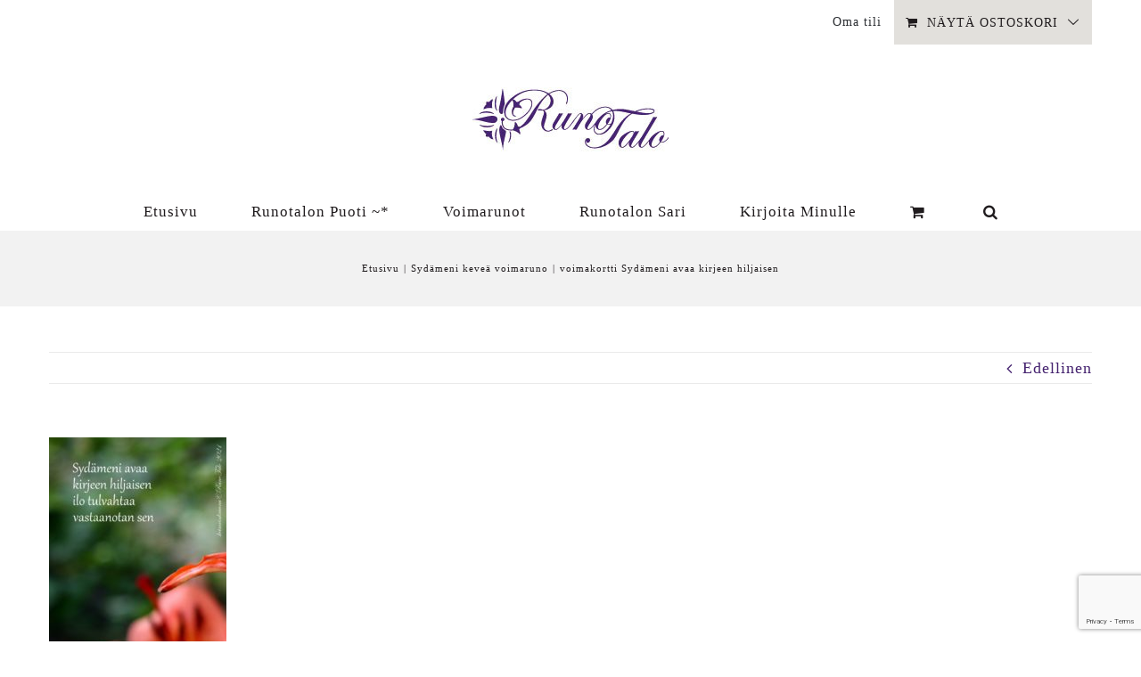

--- FILE ---
content_type: text/html; charset=utf-8
request_url: https://www.google.com/recaptcha/api2/anchor?ar=1&k=6LfyntspAAAAAPJ0d-0jbcSjTpjkKbV6oTSnXlDh&co=aHR0cHM6Ly9ydW5vdGFsby5maTo0NDM.&hl=en&v=PoyoqOPhxBO7pBk68S4YbpHZ&size=normal&anchor-ms=20000&execute-ms=30000&cb=n95mk2j0pq3w
body_size: 49142
content:
<!DOCTYPE HTML><html dir="ltr" lang="en"><head><meta http-equiv="Content-Type" content="text/html; charset=UTF-8">
<meta http-equiv="X-UA-Compatible" content="IE=edge">
<title>reCAPTCHA</title>
<style type="text/css">
/* cyrillic-ext */
@font-face {
  font-family: 'Roboto';
  font-style: normal;
  font-weight: 400;
  font-stretch: 100%;
  src: url(//fonts.gstatic.com/s/roboto/v48/KFO7CnqEu92Fr1ME7kSn66aGLdTylUAMa3GUBHMdazTgWw.woff2) format('woff2');
  unicode-range: U+0460-052F, U+1C80-1C8A, U+20B4, U+2DE0-2DFF, U+A640-A69F, U+FE2E-FE2F;
}
/* cyrillic */
@font-face {
  font-family: 'Roboto';
  font-style: normal;
  font-weight: 400;
  font-stretch: 100%;
  src: url(//fonts.gstatic.com/s/roboto/v48/KFO7CnqEu92Fr1ME7kSn66aGLdTylUAMa3iUBHMdazTgWw.woff2) format('woff2');
  unicode-range: U+0301, U+0400-045F, U+0490-0491, U+04B0-04B1, U+2116;
}
/* greek-ext */
@font-face {
  font-family: 'Roboto';
  font-style: normal;
  font-weight: 400;
  font-stretch: 100%;
  src: url(//fonts.gstatic.com/s/roboto/v48/KFO7CnqEu92Fr1ME7kSn66aGLdTylUAMa3CUBHMdazTgWw.woff2) format('woff2');
  unicode-range: U+1F00-1FFF;
}
/* greek */
@font-face {
  font-family: 'Roboto';
  font-style: normal;
  font-weight: 400;
  font-stretch: 100%;
  src: url(//fonts.gstatic.com/s/roboto/v48/KFO7CnqEu92Fr1ME7kSn66aGLdTylUAMa3-UBHMdazTgWw.woff2) format('woff2');
  unicode-range: U+0370-0377, U+037A-037F, U+0384-038A, U+038C, U+038E-03A1, U+03A3-03FF;
}
/* math */
@font-face {
  font-family: 'Roboto';
  font-style: normal;
  font-weight: 400;
  font-stretch: 100%;
  src: url(//fonts.gstatic.com/s/roboto/v48/KFO7CnqEu92Fr1ME7kSn66aGLdTylUAMawCUBHMdazTgWw.woff2) format('woff2');
  unicode-range: U+0302-0303, U+0305, U+0307-0308, U+0310, U+0312, U+0315, U+031A, U+0326-0327, U+032C, U+032F-0330, U+0332-0333, U+0338, U+033A, U+0346, U+034D, U+0391-03A1, U+03A3-03A9, U+03B1-03C9, U+03D1, U+03D5-03D6, U+03F0-03F1, U+03F4-03F5, U+2016-2017, U+2034-2038, U+203C, U+2040, U+2043, U+2047, U+2050, U+2057, U+205F, U+2070-2071, U+2074-208E, U+2090-209C, U+20D0-20DC, U+20E1, U+20E5-20EF, U+2100-2112, U+2114-2115, U+2117-2121, U+2123-214F, U+2190, U+2192, U+2194-21AE, U+21B0-21E5, U+21F1-21F2, U+21F4-2211, U+2213-2214, U+2216-22FF, U+2308-230B, U+2310, U+2319, U+231C-2321, U+2336-237A, U+237C, U+2395, U+239B-23B7, U+23D0, U+23DC-23E1, U+2474-2475, U+25AF, U+25B3, U+25B7, U+25BD, U+25C1, U+25CA, U+25CC, U+25FB, U+266D-266F, U+27C0-27FF, U+2900-2AFF, U+2B0E-2B11, U+2B30-2B4C, U+2BFE, U+3030, U+FF5B, U+FF5D, U+1D400-1D7FF, U+1EE00-1EEFF;
}
/* symbols */
@font-face {
  font-family: 'Roboto';
  font-style: normal;
  font-weight: 400;
  font-stretch: 100%;
  src: url(//fonts.gstatic.com/s/roboto/v48/KFO7CnqEu92Fr1ME7kSn66aGLdTylUAMaxKUBHMdazTgWw.woff2) format('woff2');
  unicode-range: U+0001-000C, U+000E-001F, U+007F-009F, U+20DD-20E0, U+20E2-20E4, U+2150-218F, U+2190, U+2192, U+2194-2199, U+21AF, U+21E6-21F0, U+21F3, U+2218-2219, U+2299, U+22C4-22C6, U+2300-243F, U+2440-244A, U+2460-24FF, U+25A0-27BF, U+2800-28FF, U+2921-2922, U+2981, U+29BF, U+29EB, U+2B00-2BFF, U+4DC0-4DFF, U+FFF9-FFFB, U+10140-1018E, U+10190-1019C, U+101A0, U+101D0-101FD, U+102E0-102FB, U+10E60-10E7E, U+1D2C0-1D2D3, U+1D2E0-1D37F, U+1F000-1F0FF, U+1F100-1F1AD, U+1F1E6-1F1FF, U+1F30D-1F30F, U+1F315, U+1F31C, U+1F31E, U+1F320-1F32C, U+1F336, U+1F378, U+1F37D, U+1F382, U+1F393-1F39F, U+1F3A7-1F3A8, U+1F3AC-1F3AF, U+1F3C2, U+1F3C4-1F3C6, U+1F3CA-1F3CE, U+1F3D4-1F3E0, U+1F3ED, U+1F3F1-1F3F3, U+1F3F5-1F3F7, U+1F408, U+1F415, U+1F41F, U+1F426, U+1F43F, U+1F441-1F442, U+1F444, U+1F446-1F449, U+1F44C-1F44E, U+1F453, U+1F46A, U+1F47D, U+1F4A3, U+1F4B0, U+1F4B3, U+1F4B9, U+1F4BB, U+1F4BF, U+1F4C8-1F4CB, U+1F4D6, U+1F4DA, U+1F4DF, U+1F4E3-1F4E6, U+1F4EA-1F4ED, U+1F4F7, U+1F4F9-1F4FB, U+1F4FD-1F4FE, U+1F503, U+1F507-1F50B, U+1F50D, U+1F512-1F513, U+1F53E-1F54A, U+1F54F-1F5FA, U+1F610, U+1F650-1F67F, U+1F687, U+1F68D, U+1F691, U+1F694, U+1F698, U+1F6AD, U+1F6B2, U+1F6B9-1F6BA, U+1F6BC, U+1F6C6-1F6CF, U+1F6D3-1F6D7, U+1F6E0-1F6EA, U+1F6F0-1F6F3, U+1F6F7-1F6FC, U+1F700-1F7FF, U+1F800-1F80B, U+1F810-1F847, U+1F850-1F859, U+1F860-1F887, U+1F890-1F8AD, U+1F8B0-1F8BB, U+1F8C0-1F8C1, U+1F900-1F90B, U+1F93B, U+1F946, U+1F984, U+1F996, U+1F9E9, U+1FA00-1FA6F, U+1FA70-1FA7C, U+1FA80-1FA89, U+1FA8F-1FAC6, U+1FACE-1FADC, U+1FADF-1FAE9, U+1FAF0-1FAF8, U+1FB00-1FBFF;
}
/* vietnamese */
@font-face {
  font-family: 'Roboto';
  font-style: normal;
  font-weight: 400;
  font-stretch: 100%;
  src: url(//fonts.gstatic.com/s/roboto/v48/KFO7CnqEu92Fr1ME7kSn66aGLdTylUAMa3OUBHMdazTgWw.woff2) format('woff2');
  unicode-range: U+0102-0103, U+0110-0111, U+0128-0129, U+0168-0169, U+01A0-01A1, U+01AF-01B0, U+0300-0301, U+0303-0304, U+0308-0309, U+0323, U+0329, U+1EA0-1EF9, U+20AB;
}
/* latin-ext */
@font-face {
  font-family: 'Roboto';
  font-style: normal;
  font-weight: 400;
  font-stretch: 100%;
  src: url(//fonts.gstatic.com/s/roboto/v48/KFO7CnqEu92Fr1ME7kSn66aGLdTylUAMa3KUBHMdazTgWw.woff2) format('woff2');
  unicode-range: U+0100-02BA, U+02BD-02C5, U+02C7-02CC, U+02CE-02D7, U+02DD-02FF, U+0304, U+0308, U+0329, U+1D00-1DBF, U+1E00-1E9F, U+1EF2-1EFF, U+2020, U+20A0-20AB, U+20AD-20C0, U+2113, U+2C60-2C7F, U+A720-A7FF;
}
/* latin */
@font-face {
  font-family: 'Roboto';
  font-style: normal;
  font-weight: 400;
  font-stretch: 100%;
  src: url(//fonts.gstatic.com/s/roboto/v48/KFO7CnqEu92Fr1ME7kSn66aGLdTylUAMa3yUBHMdazQ.woff2) format('woff2');
  unicode-range: U+0000-00FF, U+0131, U+0152-0153, U+02BB-02BC, U+02C6, U+02DA, U+02DC, U+0304, U+0308, U+0329, U+2000-206F, U+20AC, U+2122, U+2191, U+2193, U+2212, U+2215, U+FEFF, U+FFFD;
}
/* cyrillic-ext */
@font-face {
  font-family: 'Roboto';
  font-style: normal;
  font-weight: 500;
  font-stretch: 100%;
  src: url(//fonts.gstatic.com/s/roboto/v48/KFO7CnqEu92Fr1ME7kSn66aGLdTylUAMa3GUBHMdazTgWw.woff2) format('woff2');
  unicode-range: U+0460-052F, U+1C80-1C8A, U+20B4, U+2DE0-2DFF, U+A640-A69F, U+FE2E-FE2F;
}
/* cyrillic */
@font-face {
  font-family: 'Roboto';
  font-style: normal;
  font-weight: 500;
  font-stretch: 100%;
  src: url(//fonts.gstatic.com/s/roboto/v48/KFO7CnqEu92Fr1ME7kSn66aGLdTylUAMa3iUBHMdazTgWw.woff2) format('woff2');
  unicode-range: U+0301, U+0400-045F, U+0490-0491, U+04B0-04B1, U+2116;
}
/* greek-ext */
@font-face {
  font-family: 'Roboto';
  font-style: normal;
  font-weight: 500;
  font-stretch: 100%;
  src: url(//fonts.gstatic.com/s/roboto/v48/KFO7CnqEu92Fr1ME7kSn66aGLdTylUAMa3CUBHMdazTgWw.woff2) format('woff2');
  unicode-range: U+1F00-1FFF;
}
/* greek */
@font-face {
  font-family: 'Roboto';
  font-style: normal;
  font-weight: 500;
  font-stretch: 100%;
  src: url(//fonts.gstatic.com/s/roboto/v48/KFO7CnqEu92Fr1ME7kSn66aGLdTylUAMa3-UBHMdazTgWw.woff2) format('woff2');
  unicode-range: U+0370-0377, U+037A-037F, U+0384-038A, U+038C, U+038E-03A1, U+03A3-03FF;
}
/* math */
@font-face {
  font-family: 'Roboto';
  font-style: normal;
  font-weight: 500;
  font-stretch: 100%;
  src: url(//fonts.gstatic.com/s/roboto/v48/KFO7CnqEu92Fr1ME7kSn66aGLdTylUAMawCUBHMdazTgWw.woff2) format('woff2');
  unicode-range: U+0302-0303, U+0305, U+0307-0308, U+0310, U+0312, U+0315, U+031A, U+0326-0327, U+032C, U+032F-0330, U+0332-0333, U+0338, U+033A, U+0346, U+034D, U+0391-03A1, U+03A3-03A9, U+03B1-03C9, U+03D1, U+03D5-03D6, U+03F0-03F1, U+03F4-03F5, U+2016-2017, U+2034-2038, U+203C, U+2040, U+2043, U+2047, U+2050, U+2057, U+205F, U+2070-2071, U+2074-208E, U+2090-209C, U+20D0-20DC, U+20E1, U+20E5-20EF, U+2100-2112, U+2114-2115, U+2117-2121, U+2123-214F, U+2190, U+2192, U+2194-21AE, U+21B0-21E5, U+21F1-21F2, U+21F4-2211, U+2213-2214, U+2216-22FF, U+2308-230B, U+2310, U+2319, U+231C-2321, U+2336-237A, U+237C, U+2395, U+239B-23B7, U+23D0, U+23DC-23E1, U+2474-2475, U+25AF, U+25B3, U+25B7, U+25BD, U+25C1, U+25CA, U+25CC, U+25FB, U+266D-266F, U+27C0-27FF, U+2900-2AFF, U+2B0E-2B11, U+2B30-2B4C, U+2BFE, U+3030, U+FF5B, U+FF5D, U+1D400-1D7FF, U+1EE00-1EEFF;
}
/* symbols */
@font-face {
  font-family: 'Roboto';
  font-style: normal;
  font-weight: 500;
  font-stretch: 100%;
  src: url(//fonts.gstatic.com/s/roboto/v48/KFO7CnqEu92Fr1ME7kSn66aGLdTylUAMaxKUBHMdazTgWw.woff2) format('woff2');
  unicode-range: U+0001-000C, U+000E-001F, U+007F-009F, U+20DD-20E0, U+20E2-20E4, U+2150-218F, U+2190, U+2192, U+2194-2199, U+21AF, U+21E6-21F0, U+21F3, U+2218-2219, U+2299, U+22C4-22C6, U+2300-243F, U+2440-244A, U+2460-24FF, U+25A0-27BF, U+2800-28FF, U+2921-2922, U+2981, U+29BF, U+29EB, U+2B00-2BFF, U+4DC0-4DFF, U+FFF9-FFFB, U+10140-1018E, U+10190-1019C, U+101A0, U+101D0-101FD, U+102E0-102FB, U+10E60-10E7E, U+1D2C0-1D2D3, U+1D2E0-1D37F, U+1F000-1F0FF, U+1F100-1F1AD, U+1F1E6-1F1FF, U+1F30D-1F30F, U+1F315, U+1F31C, U+1F31E, U+1F320-1F32C, U+1F336, U+1F378, U+1F37D, U+1F382, U+1F393-1F39F, U+1F3A7-1F3A8, U+1F3AC-1F3AF, U+1F3C2, U+1F3C4-1F3C6, U+1F3CA-1F3CE, U+1F3D4-1F3E0, U+1F3ED, U+1F3F1-1F3F3, U+1F3F5-1F3F7, U+1F408, U+1F415, U+1F41F, U+1F426, U+1F43F, U+1F441-1F442, U+1F444, U+1F446-1F449, U+1F44C-1F44E, U+1F453, U+1F46A, U+1F47D, U+1F4A3, U+1F4B0, U+1F4B3, U+1F4B9, U+1F4BB, U+1F4BF, U+1F4C8-1F4CB, U+1F4D6, U+1F4DA, U+1F4DF, U+1F4E3-1F4E6, U+1F4EA-1F4ED, U+1F4F7, U+1F4F9-1F4FB, U+1F4FD-1F4FE, U+1F503, U+1F507-1F50B, U+1F50D, U+1F512-1F513, U+1F53E-1F54A, U+1F54F-1F5FA, U+1F610, U+1F650-1F67F, U+1F687, U+1F68D, U+1F691, U+1F694, U+1F698, U+1F6AD, U+1F6B2, U+1F6B9-1F6BA, U+1F6BC, U+1F6C6-1F6CF, U+1F6D3-1F6D7, U+1F6E0-1F6EA, U+1F6F0-1F6F3, U+1F6F7-1F6FC, U+1F700-1F7FF, U+1F800-1F80B, U+1F810-1F847, U+1F850-1F859, U+1F860-1F887, U+1F890-1F8AD, U+1F8B0-1F8BB, U+1F8C0-1F8C1, U+1F900-1F90B, U+1F93B, U+1F946, U+1F984, U+1F996, U+1F9E9, U+1FA00-1FA6F, U+1FA70-1FA7C, U+1FA80-1FA89, U+1FA8F-1FAC6, U+1FACE-1FADC, U+1FADF-1FAE9, U+1FAF0-1FAF8, U+1FB00-1FBFF;
}
/* vietnamese */
@font-face {
  font-family: 'Roboto';
  font-style: normal;
  font-weight: 500;
  font-stretch: 100%;
  src: url(//fonts.gstatic.com/s/roboto/v48/KFO7CnqEu92Fr1ME7kSn66aGLdTylUAMa3OUBHMdazTgWw.woff2) format('woff2');
  unicode-range: U+0102-0103, U+0110-0111, U+0128-0129, U+0168-0169, U+01A0-01A1, U+01AF-01B0, U+0300-0301, U+0303-0304, U+0308-0309, U+0323, U+0329, U+1EA0-1EF9, U+20AB;
}
/* latin-ext */
@font-face {
  font-family: 'Roboto';
  font-style: normal;
  font-weight: 500;
  font-stretch: 100%;
  src: url(//fonts.gstatic.com/s/roboto/v48/KFO7CnqEu92Fr1ME7kSn66aGLdTylUAMa3KUBHMdazTgWw.woff2) format('woff2');
  unicode-range: U+0100-02BA, U+02BD-02C5, U+02C7-02CC, U+02CE-02D7, U+02DD-02FF, U+0304, U+0308, U+0329, U+1D00-1DBF, U+1E00-1E9F, U+1EF2-1EFF, U+2020, U+20A0-20AB, U+20AD-20C0, U+2113, U+2C60-2C7F, U+A720-A7FF;
}
/* latin */
@font-face {
  font-family: 'Roboto';
  font-style: normal;
  font-weight: 500;
  font-stretch: 100%;
  src: url(//fonts.gstatic.com/s/roboto/v48/KFO7CnqEu92Fr1ME7kSn66aGLdTylUAMa3yUBHMdazQ.woff2) format('woff2');
  unicode-range: U+0000-00FF, U+0131, U+0152-0153, U+02BB-02BC, U+02C6, U+02DA, U+02DC, U+0304, U+0308, U+0329, U+2000-206F, U+20AC, U+2122, U+2191, U+2193, U+2212, U+2215, U+FEFF, U+FFFD;
}
/* cyrillic-ext */
@font-face {
  font-family: 'Roboto';
  font-style: normal;
  font-weight: 900;
  font-stretch: 100%;
  src: url(//fonts.gstatic.com/s/roboto/v48/KFO7CnqEu92Fr1ME7kSn66aGLdTylUAMa3GUBHMdazTgWw.woff2) format('woff2');
  unicode-range: U+0460-052F, U+1C80-1C8A, U+20B4, U+2DE0-2DFF, U+A640-A69F, U+FE2E-FE2F;
}
/* cyrillic */
@font-face {
  font-family: 'Roboto';
  font-style: normal;
  font-weight: 900;
  font-stretch: 100%;
  src: url(//fonts.gstatic.com/s/roboto/v48/KFO7CnqEu92Fr1ME7kSn66aGLdTylUAMa3iUBHMdazTgWw.woff2) format('woff2');
  unicode-range: U+0301, U+0400-045F, U+0490-0491, U+04B0-04B1, U+2116;
}
/* greek-ext */
@font-face {
  font-family: 'Roboto';
  font-style: normal;
  font-weight: 900;
  font-stretch: 100%;
  src: url(//fonts.gstatic.com/s/roboto/v48/KFO7CnqEu92Fr1ME7kSn66aGLdTylUAMa3CUBHMdazTgWw.woff2) format('woff2');
  unicode-range: U+1F00-1FFF;
}
/* greek */
@font-face {
  font-family: 'Roboto';
  font-style: normal;
  font-weight: 900;
  font-stretch: 100%;
  src: url(//fonts.gstatic.com/s/roboto/v48/KFO7CnqEu92Fr1ME7kSn66aGLdTylUAMa3-UBHMdazTgWw.woff2) format('woff2');
  unicode-range: U+0370-0377, U+037A-037F, U+0384-038A, U+038C, U+038E-03A1, U+03A3-03FF;
}
/* math */
@font-face {
  font-family: 'Roboto';
  font-style: normal;
  font-weight: 900;
  font-stretch: 100%;
  src: url(//fonts.gstatic.com/s/roboto/v48/KFO7CnqEu92Fr1ME7kSn66aGLdTylUAMawCUBHMdazTgWw.woff2) format('woff2');
  unicode-range: U+0302-0303, U+0305, U+0307-0308, U+0310, U+0312, U+0315, U+031A, U+0326-0327, U+032C, U+032F-0330, U+0332-0333, U+0338, U+033A, U+0346, U+034D, U+0391-03A1, U+03A3-03A9, U+03B1-03C9, U+03D1, U+03D5-03D6, U+03F0-03F1, U+03F4-03F5, U+2016-2017, U+2034-2038, U+203C, U+2040, U+2043, U+2047, U+2050, U+2057, U+205F, U+2070-2071, U+2074-208E, U+2090-209C, U+20D0-20DC, U+20E1, U+20E5-20EF, U+2100-2112, U+2114-2115, U+2117-2121, U+2123-214F, U+2190, U+2192, U+2194-21AE, U+21B0-21E5, U+21F1-21F2, U+21F4-2211, U+2213-2214, U+2216-22FF, U+2308-230B, U+2310, U+2319, U+231C-2321, U+2336-237A, U+237C, U+2395, U+239B-23B7, U+23D0, U+23DC-23E1, U+2474-2475, U+25AF, U+25B3, U+25B7, U+25BD, U+25C1, U+25CA, U+25CC, U+25FB, U+266D-266F, U+27C0-27FF, U+2900-2AFF, U+2B0E-2B11, U+2B30-2B4C, U+2BFE, U+3030, U+FF5B, U+FF5D, U+1D400-1D7FF, U+1EE00-1EEFF;
}
/* symbols */
@font-face {
  font-family: 'Roboto';
  font-style: normal;
  font-weight: 900;
  font-stretch: 100%;
  src: url(//fonts.gstatic.com/s/roboto/v48/KFO7CnqEu92Fr1ME7kSn66aGLdTylUAMaxKUBHMdazTgWw.woff2) format('woff2');
  unicode-range: U+0001-000C, U+000E-001F, U+007F-009F, U+20DD-20E0, U+20E2-20E4, U+2150-218F, U+2190, U+2192, U+2194-2199, U+21AF, U+21E6-21F0, U+21F3, U+2218-2219, U+2299, U+22C4-22C6, U+2300-243F, U+2440-244A, U+2460-24FF, U+25A0-27BF, U+2800-28FF, U+2921-2922, U+2981, U+29BF, U+29EB, U+2B00-2BFF, U+4DC0-4DFF, U+FFF9-FFFB, U+10140-1018E, U+10190-1019C, U+101A0, U+101D0-101FD, U+102E0-102FB, U+10E60-10E7E, U+1D2C0-1D2D3, U+1D2E0-1D37F, U+1F000-1F0FF, U+1F100-1F1AD, U+1F1E6-1F1FF, U+1F30D-1F30F, U+1F315, U+1F31C, U+1F31E, U+1F320-1F32C, U+1F336, U+1F378, U+1F37D, U+1F382, U+1F393-1F39F, U+1F3A7-1F3A8, U+1F3AC-1F3AF, U+1F3C2, U+1F3C4-1F3C6, U+1F3CA-1F3CE, U+1F3D4-1F3E0, U+1F3ED, U+1F3F1-1F3F3, U+1F3F5-1F3F7, U+1F408, U+1F415, U+1F41F, U+1F426, U+1F43F, U+1F441-1F442, U+1F444, U+1F446-1F449, U+1F44C-1F44E, U+1F453, U+1F46A, U+1F47D, U+1F4A3, U+1F4B0, U+1F4B3, U+1F4B9, U+1F4BB, U+1F4BF, U+1F4C8-1F4CB, U+1F4D6, U+1F4DA, U+1F4DF, U+1F4E3-1F4E6, U+1F4EA-1F4ED, U+1F4F7, U+1F4F9-1F4FB, U+1F4FD-1F4FE, U+1F503, U+1F507-1F50B, U+1F50D, U+1F512-1F513, U+1F53E-1F54A, U+1F54F-1F5FA, U+1F610, U+1F650-1F67F, U+1F687, U+1F68D, U+1F691, U+1F694, U+1F698, U+1F6AD, U+1F6B2, U+1F6B9-1F6BA, U+1F6BC, U+1F6C6-1F6CF, U+1F6D3-1F6D7, U+1F6E0-1F6EA, U+1F6F0-1F6F3, U+1F6F7-1F6FC, U+1F700-1F7FF, U+1F800-1F80B, U+1F810-1F847, U+1F850-1F859, U+1F860-1F887, U+1F890-1F8AD, U+1F8B0-1F8BB, U+1F8C0-1F8C1, U+1F900-1F90B, U+1F93B, U+1F946, U+1F984, U+1F996, U+1F9E9, U+1FA00-1FA6F, U+1FA70-1FA7C, U+1FA80-1FA89, U+1FA8F-1FAC6, U+1FACE-1FADC, U+1FADF-1FAE9, U+1FAF0-1FAF8, U+1FB00-1FBFF;
}
/* vietnamese */
@font-face {
  font-family: 'Roboto';
  font-style: normal;
  font-weight: 900;
  font-stretch: 100%;
  src: url(//fonts.gstatic.com/s/roboto/v48/KFO7CnqEu92Fr1ME7kSn66aGLdTylUAMa3OUBHMdazTgWw.woff2) format('woff2');
  unicode-range: U+0102-0103, U+0110-0111, U+0128-0129, U+0168-0169, U+01A0-01A1, U+01AF-01B0, U+0300-0301, U+0303-0304, U+0308-0309, U+0323, U+0329, U+1EA0-1EF9, U+20AB;
}
/* latin-ext */
@font-face {
  font-family: 'Roboto';
  font-style: normal;
  font-weight: 900;
  font-stretch: 100%;
  src: url(//fonts.gstatic.com/s/roboto/v48/KFO7CnqEu92Fr1ME7kSn66aGLdTylUAMa3KUBHMdazTgWw.woff2) format('woff2');
  unicode-range: U+0100-02BA, U+02BD-02C5, U+02C7-02CC, U+02CE-02D7, U+02DD-02FF, U+0304, U+0308, U+0329, U+1D00-1DBF, U+1E00-1E9F, U+1EF2-1EFF, U+2020, U+20A0-20AB, U+20AD-20C0, U+2113, U+2C60-2C7F, U+A720-A7FF;
}
/* latin */
@font-face {
  font-family: 'Roboto';
  font-style: normal;
  font-weight: 900;
  font-stretch: 100%;
  src: url(//fonts.gstatic.com/s/roboto/v48/KFO7CnqEu92Fr1ME7kSn66aGLdTylUAMa3yUBHMdazQ.woff2) format('woff2');
  unicode-range: U+0000-00FF, U+0131, U+0152-0153, U+02BB-02BC, U+02C6, U+02DA, U+02DC, U+0304, U+0308, U+0329, U+2000-206F, U+20AC, U+2122, U+2191, U+2193, U+2212, U+2215, U+FEFF, U+FFFD;
}

</style>
<link rel="stylesheet" type="text/css" href="https://www.gstatic.com/recaptcha/releases/PoyoqOPhxBO7pBk68S4YbpHZ/styles__ltr.css">
<script nonce="t5qmHdfhJNqBt7jJHosCgQ" type="text/javascript">window['__recaptcha_api'] = 'https://www.google.com/recaptcha/api2/';</script>
<script type="text/javascript" src="https://www.gstatic.com/recaptcha/releases/PoyoqOPhxBO7pBk68S4YbpHZ/recaptcha__en.js" nonce="t5qmHdfhJNqBt7jJHosCgQ">
      
    </script></head>
<body><div id="rc-anchor-alert" class="rc-anchor-alert"></div>
<input type="hidden" id="recaptcha-token" value="[base64]">
<script type="text/javascript" nonce="t5qmHdfhJNqBt7jJHosCgQ">
      recaptcha.anchor.Main.init("[\x22ainput\x22,[\x22bgdata\x22,\x22\x22,\[base64]/[base64]/[base64]/KE4oMTI0LHYsdi5HKSxMWihsLHYpKTpOKDEyNCx2LGwpLFYpLHYpLFQpKSxGKDE3MSx2KX0scjc9ZnVuY3Rpb24obCl7cmV0dXJuIGx9LEM9ZnVuY3Rpb24obCxWLHYpe04odixsLFYpLFZbYWtdPTI3OTZ9LG49ZnVuY3Rpb24obCxWKXtWLlg9KChWLlg/[base64]/[base64]/[base64]/[base64]/[base64]/[base64]/[base64]/[base64]/[base64]/[base64]/[base64]\\u003d\x22,\[base64]\\u003d\\u003d\x22,\x22aQUDw4nCsFjChGosLmLDqV7CqcKVw4DDvMOYw4LCv1VBwpvDhFDDlcO4w5DDh0FZw7t9LMOIw4bCgm00wpHDpcKuw4R9wrzDimjDuFzDnHHClMO+wpHDuirDrcKaYcOeZR/DsMOqYcKnCG9tQsKmccO6w4TDiMK5ecKCwrPDgcKYdcOAw6lEw7bDj8Kcw6Z2CW7CrcOow5VQYcOCY3jDusOTEgjCiic1ecOFGHrDuSosGcO0KcOmc8Kjb20iUSkyw7nDnXkSwpUdCsOnw5XCncOlw7Vew7xtwpfCp8ONBsO5w5xlYhLDv8O/[base64]/DnRpIJ8ODXcK7KMK2w4LDrcOpCcKZLMKzw4bClAnDrFHCmy/CrMK0wq/[base64]/[base64]/[base64]/Dt8K8QlJEw4rCtMKMeWdVZcKxZX7DmcKnbEHDrMKIwq9WEExxK8OhPsK+ORFMH3/[base64]/ClWB+PxDDj8OxwpnDizrCm8O3wpdgw4DDilUiw7DDqiswf8KkZCLDuV7DmRLDmj7CpsKZw7YnSMKkZsOiCMKaM8OYwqXCg8KUw5Nnw7N1w5tgYWLDgTLDn8KIYsOsw7YKw7vDgl/DjMODGl4aPcOXMcKTeHXDqsKQbjEGNcO+w4BhHFLDoWFIwpgBZsK+JUcYw4HDjnTDm8O7wpo2AsOXwq/Ct0YMw58MdcOxBgTCr1vDmFkuUQLCksO8w5/Di3ogYHxUHcKZwr4nwpN7w6XDjkkMKRzCokfCq8KbZ3LCt8OlwrxuwowXwq0wwpwfb8KVdjNCcsO4wrPCtGsYw6nDi8OowqMwVsKWOcOqw7UPwqHDkDrCn8K3w77CksOfwpdzw4zDqMKnXwZ+w4jDhcK3w5M3W8Oac3o/w4ggMXLDgsOWwpRFecOkbXtgw7jCpHhtcHVZFcOdwqXDtmptw7gzV8K1LsOnwr3CnlnCgAzChcOhEMOJSjbCtcKawrbCvVcgwqd/w403AsKGwpUaVD/[base64]/wrJMwpMwdsKoE8KhBDAEwrXDl8Ozw5rDhnTDpDIEwr7Dtn0UGsOUJEAdw6wtwrR/KDrDv0dUw4hcwpXCt8K/wrPCsUxFLMKfw6DCpMKvN8OuH8Omw4IuwpTCmsOIecO3a8OHesK4WxrCjTthw5TDm8Kmw5fDqDTCp8O+w4lSIFnDjkhcwr9Ud1/[base64]/ClMO9V8O9wpfChcKDZsK0wq3Dh8KVPGfDrQHDgSTDqwQgKy4wwpnCsCvCnMOSwr3CgcOVwoo8EcKzwoxOKRpnwrRPw6JYwpHDo3o9w5XCjgsHN8OBwrzClMKaYUzCgsOcPsOkA8O+PS0EMXXCoMKyCsOfwqpGwrjCjwc3w7kWw4/DgcODFmtJNzkMwp/[base64]/[base64]/[base64]/wpx8w7lxw58BwrN3wqcIw4ITLMKoA1QRwprCm8OOwqTCrsKAM1sfw47CnMOBw4IaVwLCusKewrQ2T8OgcB9MP8KjEidpw7csGMOcNwZdVsKowp1sE8K1HxPCvysnw6B+w4PDssOOw5HCp1/Cs8KKMsKVwqPClMKrWiDDq8KiwqzDjxjDtF0+w5fCjCtZw4UMT2/CjsOdwrXDs0/Cg0nCt8KKwp9jw6QVw7Q0wrwEw5nDvws2AsOpVMOowqbCnhtxw6hdwrElIsOJwrPCl3bCu8KiH8KsW8K3wrPDqnvDlg5MwqrCksOxw7Mhwq8xw5XDs8O2MzPDjnoOF2jCkiTDnR3Cuy9rARzCrsKGNRJnwpHCpkDDqsOaM8K/DXFJVsOpfsK+w5fClVrCjcKRNsOwwqfChMKQw59gAUDDqsKDwqZIw4vDrcKdEMOBUcKJwpDCkcOcwq4yNcOuf8KTF8OuwrgfwptSR0B3dTjClsKtJWrDjMOYw65rw4rDlMOSVD/DhFsow6TCsC49b1dFLcO4SsK9XDViw5XDhmVrw5rCnDJEDMKObVvDpMOSw5U9wp8Lw4ogwrbDgMOawpPDvRfDg1dZw48rEcKaFDfDmMOrE8KxFVfDuS8kw5/CqUDCrMO7w5/CgFN3GAvCpMKLw4BvLMK4wohcwpzCrDzDnzQ7w4QYw6AOwoXDihNWw7AjHsKIRSFKCgDDg8OpSj7CqsOzwpxVwpJVw5XCiMO/w6QXTMOTw68uUhvDvcKow4QdwoclccOGwrd1cMKnwpPCoG3Dj3DCicOhwpB4U3Qsw7pedMK/ZVFawpkcPsKCwonCrkB8N8OEa8KOf8O1NsO0bSjDkFHClsKlWMKVUUdSwoQgOCPDh8O3wqgKcMOFAsO6w47CoybCiyfDpCZNCcKeH8KJwoLDtCLCkiVzKTnDhAN/w49Aw65Hw4rCi2/DlsOpcjzDmsO7wrJGWsKfwqzDv2TCgsOKwqMtw6hGXMKsBcKYJcKxT8OsG8KvbHPDqRXCrcOgwrzDoQbCnWQnw6gIaG/[base64]/CqgTCjcK6IcOqfmw+HWNnGsO/w4dtw6JlV8KnwoLDukYtBH8mw6TCkREtRjfCmwBlwq7CnzcUEMK0S8KWwobDom5vwoYsw6PCt8KGwq/CoTE4woF1w5M8wpDDnxtNwostCThKwrE8CsOsw73Dql0Kw7o8PcOEwq7Ch8OwwqjCoU1UdVA/OAfCvcK9XX3Dmk5lO8OSeMOEw48cw7nDicO7Kl19W8KmWMOEScONw6kSw7XDmMK6PcOnAcO/wop3YAQ3w5M6wrI3SylSQwzCsMKvQXbDuMKAwo3CvS7DsMKIwovDlDNKZhg1wpbDkcORGDorw6d8bzoEGTDDqCAawpzCssOMFmgpZU5Sw6jCjSXDmxTCgcK2wo7DpQB0w7NWw7AjFcOWw4zDmF1nwoIoHGF7w5MuH8O2JBHDhBs3w6wHwqbCkFd/NBNGwrEwD8OQQ1tdK8K1UMK9JWZXw6PDp8KWwqp3IDbCqDrCtXjCsn5oKzzCjx7Cj8KaIsOswqMXVjcNw64EO3jCqAkgWjEmexdjAlgPwod3w6BSw7g8FMKAFMOmX1XCii0JKjbCtMKrwqnDvcOtw658SMO/M3rCnUHDv09Vwr92UcOEUTFcw5cGwp3CqsKiwoZMUhE8w5sVcn/Dk8KrYRoRXXpFZWN4TRhNwpp3wqDCoCZrw48Aw680wqtEw5YQw582woMow5zDiCTCmQVvw5LCmR5pFQBHVz4+w4ZBKXlQTFPCvMKKw7nDtTnCk3nDkh/DlEoyUSJ6d8O0wonCsTVMf8OLw4RbwqDDhcOGw7hcw6J7GsONZcK/JifCj8K1w5dsCcKnw59/wpTCrSbDtMKoBBjCrWcjYgnChcK+YsKsw6Iaw5jDlsOFw7nCmMKoPcO+wp5Xwq7CsTfCr8Oow5fDlsKAw7JqwqNHV0VBwqwgcsOmDcOdwrYMw4vCr8Otw6wkIjLCgMOPwpbCsQHDvsKFEsOUw6nCksKqw4vDn8KMw6/DgC4Qf0cyGMO2birDhBjCnVkWfkUidMOyw5XDisK1V8Kzw689L8OLGsOnwpx0wpQpQMKww4lKwq7CqF5ocWIYwqPCnVnDvcKMFXrCpsOqwpEmwpTDrS/DmRx7w64OBcORwpB8woseADPCi8KJw5EDwrzDvgXClWtJA17Ds8OuBAo2wqQrwq9xMAPDgAzDhsKUw644w4fDpEIiw6AFwoJfC3bCgMKHwpg/wocMwoFxw5FWw5RNwpcDKC8YwoPCgznDncOewrrCpHZ9FsKsw6LCmMKhOXw+Kx7CsMKhTy/DpMOVbMO3wqLCvhlZC8KnwrARAcOnw7xMQcKRAsK+YXE3woHDjMO9wqfCqXAtwqh1w6XClR3DmMOcZEdNw4FSw79iWCjDt8ODdVfDjx8ZwptQw5IBS8OqYAQ/w63Cn8KSGsKrw5FDw75rW20aWhbDlVtuKsK2ZivDtMOiTsK6XXY7LMOyDsOrw6PDghbChsOywoZxwpVgeWICw4/CgAJoZcOJwqJkwpXCh8KbUk0hw4bDmgpPwonDhRlvOlvCjVTDusOGRGd1w7PDmsOSw6YpwojDk0PCmXbCg13DvHALKxHCr8KEwqtTD8KhEAFywqg/wqwowr7CrVIBQ8OfwpPDp8K7wqHDv8KeBcKyNsKaX8O6b8KTOcKGw5PCq8OeZ8KWaXJrwojCjcKeGcK0YsOGRybDt0vCv8O5wrfDjMOOIQp5w7DDs8OFwqd+wojCgcOawqLClMKpfQjDnRXCuW3Dv3/[base64]/wo/Dolh0wrkNw7TCgmXClUjCkCImO23CucOiwpjCr8KJRknCh8OYUAw2Q00lw5XDlsKjZcKsPQ/CvsOwEDFsch8qw686WsKIwqPCv8OcwqRCX8OYEHAJw5PCqyJZeMKbwqrChlsMTjR+w5vDl8OdNsOHw5/ClSUiE8K3VHLDkgvCvBshwrQsK8KsAcOTw43CpmTDonkWT8OEwohMM8Kiw6LDpcOPwqhrO0s1wqLClsO4YQgsaDzCvhodZcO7ccKaFEJSw6XCohzDtcK6N8OFYMK5f8O5WcKVbcOHwpFKwo5LGh/DkiM0MWvDri3DoQMhwpwpKQxVWicqBAzDtMK9TcOKGMKxw6LDoGXChzbDs8OIwqHDoXYOw6DCj8O9w7IsD8KsTsOZwpXCkDPDsw7DuxciP8KwYnvDgA19N8K6w7AAw55cY8OwQh45wpDCuwB0Oh0dw5/ClsKKJS3CqsOgwofDjsOKw5M2LWNOwpDCj8KXw5lVAcKMw6fDqcKUCsO/w5PCoMKlwpfCvhYpFsOtw4V9w4ZxYcKWwoPCusOVEwrCncKUWj/CocOwBCzCmsKWwpPCgE7CpiPClsOBwq9+w4HCpMKpGTzDjWnCqVbDiMKqw77DvSnCsV4Qw5lnKsO6cMOUw57DlwPDlQ/DpRfDtB9IB0QFwr0zwq3CoCo3bcOCKcOhw6tDIz8Uw7Q1KHvCgQnDlsOVw7jDocOMwrMWwq1fw4xpXMOswoQHwqzDusKpw4wlw5bDpsKfA8OoLMO6OsOcaQc1wqgxw4NVBcKAwr0YVCHDqMKbIsONQlPCusK/worDhB/DrsKvwqMWw4kfwqYQwoXCpi8YfcKsW2wmJcKIw716QB84wpPCoz/Cqz8Lw5bDnFbCt3zCtU59w55rwrnCuUVwMyTDvlDCkcK7w5NAw71lMcKfw6bDv2fDn8O9wo8Ew5fDoMODw4zChjjCtMKFw7MBD8OITjTDqcOnw4p6RE9Yw6okZcO5wqHCnFzDoMKPw7/DizPDp8OYKl3CsnfCugbDqDZoB8OKYcKtJMOXS8KJw7Y3f8OpUBJrwpR0YMKww7TDsT86M1lydl9iw6rDvcK0w7w1fcOiPR9IKRx5XsKFI1t+CT5YVAVuwop0ZcOUw7R/[base64]/Cl1nDlyczwpTCnMOvbcKZw5c/wpZBwqvCuMKDNXVUMwdZwoXDhsKiwpIHwq7Cm3PChgMFElnCiMKzBgfDn8K5FkzDucK1RVbDgRjDn8OkKiXCnynDusKdwrQtL8OSGQw6w5dyw4/DnMKMw4xyNR02w6XCv8KLIsOKwqTDpsOMw6V1wpw6MDxlKAXDjsKIXkrDuMKMwqTCqGHCuxPCmMKgAcKkw5IcwoXCrnYxFVYQwrbCiyHDm8Ouw5/CrnUqwpU1w7FYQsOvwo/DvsOyFMK5w5dcw7Fkw5QtZxRKAA3DjVbDj1bCtMOeIMKWWhgOw5k0FMOtLlR5w7DCssOHY0rCqMOUPF0eFcKvCsOAaUnDhmJLw54rASrCljUOEUjCq8K2F8O7w43DpUgiw7kCw5gewpXDqT5BwqrDg8O/w5hRwq/DrsK4w5MQS8KSwqzDhxchTsKEPMOdLQs8w4Z8cGLDucK4Z8OLw7U0a8KLa0TDj1HCmMOpwqTCt8KFwpNfCsKXV8Kiwq7DtMKtw7J/woPDpS7CtMOmwoMtTQNvbAkvwqfCg8Ked8OufcKyNxDCsyXCtMKmw44OwpkoMMOwcztpw6fCgMKreytPaxrDlsKwMFrDsXZjW8O/EsKvdyQjwqTDhcKcwrzCoDhbf8OIw4/CgcOOw4AMw5dJw6pwwr/DlMORfMO/HMOFwqMNw4QUKcKzD0YRw4/CqR81w6bCkx42wp3DqgnCtXkSw77CrsOcwp99YjbDtsOuwooEO8O3Q8K5w5RUEMKZOlA8K3jDr8KCAMOFHMO5aChZasK8OMKaeRdVCC/Ct8K3wp5bHcOeQG5LIVJ/w4rClcOBbGDDtRXDvQPDjwXCh8Oywro0FcKKwpTCjTDDgMOncybCoHQ0C1MQDMKfe8OiBxHDjRJyw4oqMDPDk8KRw5DDl8OiPCQlw5jDsX5HTTHDuMKpwrHCrMOMw7HDh8KSwqLDlMO7wpUPZmHCr8K3FHsmVMOTw44aw7vDgsOXw7nDvW3DicKsw6/[base64]/CrEo7DMKvwqN5OcKdwoZpwobDrW7Du0Upw4rDhMK+w7zCp8O4LMONwqfDosKxwrhySsKqVDlswonCtcOawrDCplkiKhonM8KZJz3CjcKoZA/[base64]/[base64]/CksOIwrPDgWYIw57Dnn3CmTTDnsOiIAvCsXBAw4HDmxMsw6rCo8Knw5zDq2rCoMOKw60DwpHDmW/DvsKgcjh+w5PDhg/CvsKKQcKjPsK1aRPCtnRSd8KSbMO0OwrCsMOiw4hmIlLDgUFsacKnw7fCgMK3McOhacOmEsOrw4vCkE7DuhrCo8KuccO5wod7wpPCgT1malfDgBXCpWBnWkg8wr/DhFrCgcOVAz3DmsKHZcKaTsKINmTCh8KGwqrDrcK0IwPCk27DkDAIwpPCjcOTwoTCuMKwwqNoWBXCvcKmwpQtOcORw7rDvgzDocK6wqfDj017VsOYwokOOcKmwpXDrlt5DkjDnEkhw5nDkcKXw5ZdSTLCjTx/w7jColAqLF/[base64]/[base64]/DmMOcElzDucOmbVTDq8O1wrTDtcK6wqbCuMKidMORDnvDucKVA8KTw5UgSDPDvMOCwrAMU8KZwobDkRgmSMOOfsK9w7vCjsKICGXCj8KEG8K4w4HCgQjCuDPDqMONDyoDwr/DusO/fyELw61AwoMCPMOrwoJIHsKPwrzCqRfCmRMxPcKGw6HCsQMVw73DpANuw5RGw7I0wrUrCmrCi0TCokTDncOqVMO2H8Kcw6DClcKvwpwrwojDs8KjRsO8w65kw7NCZA4TGjo0w4HCg8KYIQjDjMKDS8KAEcKBI1/CucOowrrDi2gtew/DpcK4esOuwqYITGnDq24lwrXDpynCsF3CicOJVcOscwHDqyXDoDvDs8Otw7DCssOXw5nDogg3wqzDksOGKMOUw6BEfcKkc8Kqwr8pAcKKw7h/eMKEw4PCsjYQPynCocOzZg14w4Vsw7bDmsKUBsKRwrt5w6zCsMOfDCUICsKZWsO5wovCr2zCkMKrw6vCsMOfAcOAwp7DsMOrFTTCs8KhVsOUwpEBVAs5F8KMw7dSCcKqwq7Csi7DisKJRiHDvEnDisOOJMKHw77Dn8KMw4o/[base64]/CocKGwovCkiY6w6szwozCk0LDuAVUOChbEcOmw4fDjsOdIsKtfsO6YMONbGZ0RgMtI8KvwqdTbg3Dh8KEwqTCk1UrwrTCrHpuBMKvRArDvcKfw4/CusOMfQdvN8KlbGXCmyYZw6bChcKmBcOSw6LDrz7CnDTDgnTCli7DrMOnw7HDlcKOw4VpwoLDtVDCjcKaJR01w5smwpfCuMOIw7/CgsKYwqVcwoDDlsKDL1fDuU/CqlReO8OiRMKeMXp6OS7DrAIcw4dtw7HDlRcpwpEpw6RkHkzDo8Khwp3ChcOJTcO9GcOicUXDtg7CmFHCgMK+JGPCv8KuEChZwpHCskLCrcKHwqXDkTzCoCoMwpZ+d8KfXlg/[base64]/Co2cZQ8Kbw5MQw4HDrMOwQsKUwo3DgAVLdErDgsKrw7jCliHDucOvZcKWA8OvHj/[base64]/ClcK8dV3DqMKUesOnwpHDrljDj8Oaw5HCoCpQw6YFwr/CoMOFwqzDr0V3enDDvFbDosK0BsKEJk9pPhJwUMKSwo0Rwp3ChmcDw6tmwp9rEEl6w7YAHwbDmEDDgAFFwplqw6fCrMKDQMOlBigxwpDCiMOnEipBwqA1w5Z6IzTDqMOrw5QVQsO/wrHDjj0BacOEwq7Dont9wopUJ8O5A3vCsHrCssOcw7hiwqzCqsKgwqTDosKkWFbCk8KIwqZIa8Oew7fDlyEwwp0RaC15wosDw7/DuMOSQhcUw7Ayw57Dr8KSPMKQw7IkwpB/D8K9w7k5wqHDukJXPhI2w4Bmw7jCpcKJwqXCmzBtwpFvwpnDlk/DpcKawoVaSsKSTjzClzIrfnbDs8KIM8Ksw49qAmbClCMpVcOFw4DCk8KEw7PCiMKewq3Cs8O4NxzCo8KUXsK8wqjDlklqJ8Olw6nCgsKNwp7Cun7CqcOlJChMOcO7FMKnWxFtZ8OpNw/CkMK8AwsGwrsbV2NDwqzCmcOgw7vDqsOyYTBKwrISw6sAw5rDhQ8ewp4Fw6fChcOmRcO4w5LDlAXCgMKrP0AqfsOSwozCj3Y2TxnDtkfCoytgwp/DucKfRBDDglwSN8O6wqzDkEjDk8ORwrN1w7xnLENzBzpKwonCssKBwoQcGH7DrkLDssOEw5zCjHDDmMOAfivDl8KBZsKhT8KOw7/CvyjCncK/w7nCnT7ClcOPw6vDvsO2w7Rtw4l0OcOZdnHCicK6wp7ClzzCrcOEw6vDjxYfP8O5wqjDkAjCsV/CicKxFnHDjDLCq8O6Hl7Co1wWf8KWwpnDvgwtXCrCsMKAw7YUDU9twr/CjgLDqGlZN3Y5w6LCkgEZYG5YPxPCnw9Swp/DkULCvW/[base64]/DhcOkZU/CjQXDgsOywqshwqLCksO+w69eKsKCw7c+w43CsCDCoMOzwrI5X8OzfTDDjsOqWiNGw78Udm3DjcKdwqzDscOWwrQsUcKkMQcGw7hLwp5uw53DgEwgNcOiw7DCosO5wqLCucKEwo/CuiM5wrHDkMKOw59QMMKWwr1Uw6rDqivCucK/wpPCqmFvw7pCwqbCpTjCt8KswpVFeMO9wo7Ds8OjdVzCgh9bwq/Cn29cRcOlwpQYG1TDhMKGfT7Cv8O+WsKxLsOKFsKSGC7DvMOIwoPClsKRw7HCpDZww6lWw4gfwqUsccOqwpcpPCPCpMOlYkXCgj46YywxVBTDkMKjw6jCmMOCwpfCgFrChhVOGR/CuWcxOcOFw5jClsOhwrTDpMOuJcO4QTbDs8KWw7wnw7hJIMO+aMOHY8O0wrlCXQl0cMOaeMO9wqvChnBXJnXDmMO1Oh1mRsKue8OTIiJ/A8Kuwop7w6hOHmnCiTUXwq/[base64]/wqbDlHg1w5XDp8Kpwr4vJ1bDvC/Dh8K+Mj3DvsOvwrAfG8KQwoHDjQQgw6NMwqLCjMOLw5sbw4tFEWbClCwow7VVwpzDr8OxPUvCh2slGEbCmMOswpoJw77CnAbDqcOIw7LCgsK2KF8/w7Bdw744PMOBWsKtw63Cr8OFwqDCmMO6w40qU0jCkldSAkNkw74jC8OBwqVwwp9VwonDnMKXccObKDbCmnbDqmXCvcOQIxhNw7XClMKVCBvDnGdDwq/CqsKBwqPDs1Maw6U8GG7DuMOUwpEBw7x6wpgaw7HCsGrDv8KISyLDgi0uKzrDkcKxw5nCtcKeZHt4w4DDoMORwphhw4Mzw5ZYJhfDklTDvMKOwqbClcK7w4wMwqvChG/CgVN2w7/CocOWXwU5woMGw6jDjj0TXMObDsO/fcO7E8Olw6DDuSPDr8Oxw5LCqlMVNsKnF8OeIm7CkC1zZMKcdMKiwr/[base64]/Dt3HDuxrCu04Qw63CqhcID8K2BDXDsMOEX8KhwqrCtGkQfcKUZUbCtV3DoBcow44zw7nChX3ChVbDl2rDnVV3b8K3McK/L8K/fmzClcKqwrFlw4PCjsO/wpXDp8KtwrDCgsOQw6vDpcKuw5dOaQtaEnjCkcKQF0YswoMlw4ANwp3CmDLCvcOiJGTCpA3ChQzCsUtjOAnDsFFXeglHwpMHw6EtNBvDocOtw73Dq8OpFgh5w45GZcK9w5YOwoV8fMKlw5XCiBdnw7BJwq/CpHdcw5FywqvDjjDDjWDChsOTw7rCvMKkOcOuwrDDjHMjw6shwoJiwotGZ8Obwod/CkhpPwfDkmHClsObw6XCtxvDgcKOOCXDjMK5w7jCosKZw5/CpMOdwrJiwpo6wrcUagRjw49owrsOwqfDnhnCl34ICzJxwpbDuAhsw7TDjsOdw4/DnSl4O8K1w6kFw7TCvsOaacOZcCrDijTCtkDCvDg1w7ZTwrnDvhhbPMK0Z8KWL8K4w79VIUBCMR3DhsOOQ2cMw5nCkEPCo0jCusO4esOHw4EGwoVBwrUFw5/CtiLCiAxFZBhuZUTCmjDDlBvDuDVEN8OWwrRfw53DixjCrcK0wqDDs8KYSWbCgcKdwp8IwqTDksKjwpwtV8K/Q8KywobClMOzwohNwo8ZAMKXw73CmcO0LsKww50QDsKUwrtzezjDg3bDh8Oma8OTeMO1w6/DnEExT8OSTsOzwqQ/[base64]/ESbCqyYNPxwbZzHCjcK/w6PCuGbChsKVw6E+w7sbwoc4J8KLwpQlw4AZw77Dpn9EFcKOw6UFw5E9wrjCs0ctPHrCucOQUSoLw77ChcO6wqfCqFvDhcKebWAhemsJwqJmwr7DlwvCnV9Ewq9wdVHChcKeQ8OxZMOgwpzCuMKRwozCvl/DhjELw4fCmcKPwqVGOsK9ck/[base64]/[base64]/[base64]/w7HDrcKAwq3CmMKSAn/[base64]/DlSJXw4gdchI/b8KCwqE3N8KIIWhHwrzDmcKWwqIPwosxw4M3I8ONw7XCmcOGHcKoYkVowo3Cq8OLw73DlWvDog7DscKuQcKPNllVw4zCgMOOwpEyDiJww6vDiQ7CiMOUWsKJwp9ifwLDmgzCv1x3wqN9WBpiw6RPw5LDssKbE2HDqVrCoMKcZzzCnXDDo8O/w65ywrXDgsK3I27DjhYxFgLCtsO+wqXDu8KJw4BZScK5bcK9woU7CxRpYcKUwqojw4NyKmoiJD8WZcOLw5Q1YBMuUmnCusOEPMO/wofDtk3Dv8O7ZDfCq1TCrFBANMONw7wOwrDCg8K5woJrw4Jrw7Y6FV9iND4VbwrCnsKGNcKaA3NlF8OcwocXecOfwr9yd8KuCQxiwqt2UsO0wobCqcOtBjt8wpAhw4/DmwzCtcKEwpN7exzCosKhw7DCjQ9tYcK5w77Dj1PDp8Krw7sAw5B5FEvCpMKQw7LDsk7Cs8OCd8O1N1Bzwq/[base64]/DpMKyMSDDvsKUw7R2HgHCqzsOwpN8wrlDF8Kew57CjgUPFsObw6JuwpzCiGDDjMO4SMK5QMOeC33CohbDpsOcwq/[base64]/DuwjCscK1woU7wrs3wrPCk13DoRMiZhM5FMK9wr7CucO0wphTHl4Kw4w9LQzDh1EidGAqw6xMw5MrXcKDFsKxAlrCnsK5bcOzIsK9PnbDgUo1EhkDwp1/wrETGQY6NX8Yw6DCnMO7HsOiw67DvsO/[base64]/[base64]/DmjXCr8KpworDpcOOBMO5MMOnwpQVL8OPwohjw61Uwp5cwppPPsKtw7rCryzCqsKmb2lGE8Kbwo3CpAF4wrVVZsKHNsOoeRTCv3RfLlHCrTtvw5M/[base64]/[base64]/CuF/[base64]/DlV7CpHLDo8KjwpQVdcK+UF/DrBjCkcOiVcOTdXDDk2rCvT/DlwTChcO9BS5pwpBxw6vDvsK7w4TDpHrCqsORw7jDkMOcQ23Dph/Dn8O3fcKhKsOpBcKzdsKmwrHDhMKbw7IYZ0fCu3jCqcODUsORw7vCusO8RkM7XcK/w6B8T14MwoJeWQvDncOtF8KpwqssK8KJw4Ijw7rDksK0w4XClMO2wpTCqsOXeXzCg3w6wpLDlEbChCDCpsKUP8Oiw6YuCMKYw4dVYMOhw4tjIG0Ow4kVwpzCs8K/w6fDm8OzWzQBasOuwq7Ck3XCkcO+ZsKFwrPDt8Ofw6/DsAXDsMOGw4lML8OxW1UzG8K5JHHCiXcAf8OFZMKtw61tG8OAwqfClUQcPH1cw7UgwpbDlMOPworCrMKjUi5GVMKtw5MkwofCkWhmfMKawqfCtcOzPRBaD8OSw4xWwp/[base64]/w6jDgMOxY8ORdMOQfj0UwqLDncOAwqXCmsOewq9nw7LCncO4aDQrOsKrNMOGHRUywozDhcO8HMOnZBEzw6XCuj3CmGhfAsKDWyxLwoHCgsKew6jDkkpvwrwcwqbDsVjCiC/Ct8OHwq3CsQJOasKGwqTCmSDCjh0pw4N3wqLDt8OIXz0pw6IHwq7DvMOqw7RmGFbDo8OtA8OlK8K8SUo3VS4yQMOHw5I3CgzDj8KMWMKaQMKcw6jCh8ONwrpWbMKwMcKFYFwXW8KPZMK2IMOyw6YRGcOYwpDDhMO4IyjDkwLCscORPsOBw5E5wrPDnMKhw6/CmcKFVkPDnsOIXmvDoMK3woPCgsKaWDHCpcOpYMO+wrMxwovDgsK1R1/Du2BGUsOBwobCuinCkVt0NlbDr8OUQl/CvkvCisOtE3c8CXjDmhzClsKYYifDrlvDi8OjTcO9w7QFw6nClcOww5cjw7DDo1QewqbCmi3DtzjDqcOIwpw3KQTDqsOHw4PCjkjDnMKPMMO1wq86GsKCIV/CtMKrwrjDkkrCgBl8wodxN1o9dBE4woQCwpHChWNaG8Kqw5RjQsKKw67CkMOuw6TDsgRXwq0pw6NSwqhHYgHDtHU7IMKqwq7DpgzDvhphUlbCrcO/[base64]/DhcKfw6nCmnXCq8KQwoAIw649bUcMwo8vClYZdsOEwoXChzLCqsOIX8Kqw4ZAw7LDugNEwq3Dk8KVwpJaIcOgTMK2wqJBw6XDo8KMWsKPAgkow44EwonCs8K6O8O8wrfCuMK7wq3Cr1gDIsKcw6NBdxpmwonCiz/DgD/CscKdXmPCqgTCjsO8Ex1sIgc7SMKQwrFewrt/[base64]/DlWMEwp/[base64]/Cs1wfaE3ChcKzHMO8w6MIw4Ugw6LCusKsEXwVJz93c8KqAcOGHsOEYsOQcBdAIjFWwoctecKmesKURcOSwr7DtcOIw4MLwovCvjI8w6Y6w7HDjsKfesKrT1oawqjCqwEeURRfbCocw4IERMOxw5DDhRvDh1LDvmslNsOZB8KXw7/[base64]/DmMK6cgLCnWzDpMKwHcOGwrpmOQ3Ctz/CqBpqw5DDiF/DlcK9wokCDW1qWA0bLhA2b8K5w7sNIjXDt8OywojDjsOVw47Ci3zCvcK/[base64]/ChGA3FmQAwr5qc8KpfsO6D1Zda8OxISTDonPCqgA3ECBqUMKIw57CsFZOw4Q3BA0EwpxkRGvDvhDDncOgWkAeTsOiDcONwq0/wq7CtcKARndBw6zCv1x8wq0sPcKfXEs5QCQPc8KMw4vDtsOXwoTCrMOkw6lGwqBwFwPCpcKmNmnCjQNRwqZTc8KEwobDj8KLw5rDlsO1w480wrYgw7fDnMKoH8KiwoTDrk1lTnXCn8OAw4ovw4Q4wpA+w6DCnRcpagNpEURJZMO8N8KcCMKFwq/[base64]/Du2svQjFzwoUMfQnDvHXDgXBkNkw1PcK1a8KWworCj2A0FzLCmsKmw6jDoyvCvsK7w6zCiBZuw45bdMOkIS1ycsOrXsOyw6fCoyXCnnwJNDvClcKUR31RTnNaw6PDvsOUOMOUw4Yow4ErKC5KOsKnG8Kdw7DDm8OaNcKXwp5JwrXDkzTCuMOsw5bDsAMOw71Fwr/[base64]/DisOww63ChMO7w4/CqsOXA8Olw7MiXnpcDmbDtcOfHcO4wrV+w5Yrw6TDgMKyw5AIwrjDocK5S8KUw6BKwrcNTsKmDgbCvXrDhnRjw4HDvcK/DjXDllofdDHCkMK6asKIw4pGwrTCv8OoGnMNJcOXPxZ0YsOoCHfDoBsww6PCoW59wr3CixXCqB4AwrQcw7TDhsO5wpfCjCguacOsAcKxaj4EcGbDmCrChsO0w4TDjDBrw6LDhsK8H8KJCsOJWsK9worCj3/DnsObw4Fpwpx6wpbCtQbCnQ0vM8OMw6jCvsKUwqUsfcOBwoTDpsOxKgnCtEbDvSrDvQwEVHDCmMO1w5Bsf3jDu3coPwUIw5BYwqrChT5NQcObw7hkcMK0RygNw7B/T8Ktw6ZdwqhwInVjU8OzwrpKS0DDtcKfDcKUw7woDsOtwpo9QWvDj1bDjxrDs1bDvGddwrE1asO/wqIQwpsDel7CiMO9M8K3w6fDuVXDtC5kwrXDiEPDoRTCisO5w6bCsxYWfG/DlcKQwrpYwrdNFMKQGxrCo8OHwoTDsQcqIl3DmMOAw55JCFDCgcOAwqJBw5jDhMOUc1RwQMKbw7FOwqnDgcOQPsKIw7bDp8OPwpNdWHM1wq/Cry3ClcOEwprCoMKhLcOPwqvCvm1nw53CoyUowpnCnVcswqEFwojDm3w2wrkPw4LCicKfVj/Dsx/CkCzCq10pw7jCiWzDsD7Ctk/CpcOqwpbDvn4YLMO1w47DvVF4wpnDjQDCuAXDnsKzeMKnfnXCgMOnw7XDtGzDkz4uwrhtw6DDrsOxIsKdR8KGU8Ofw6tGw61rw54ywo4/wp/DlUXDicO6wrLCrMKQwofDr8OswohcIgrDpnx3w7cBLcKHwo9jVsOZeTxOwpo0wqJuwqvDpVHDg0/[base64]/CrMKTAX9fw6AQw63CmmzDonrDugzDhMO5WxrCoUBtH0EmwrdUw4DCuMOBRjxgw5wATV4KdHMiQj3DvMKKw6rDlGbDqkgWEhFcwo7DtmrDrV3DmMKdAn/[base64]/Cq3NSw6DDgCBLMWcZw7Bbw5jDucOoBMK4w6vCl8KNFcODE8OswrcSw5DDnhB/wpBGw6k0GMOpwpPCmMOfawbCk8OWwq1MY8O2wp/CisK4BcOlw7d8ZwHCkGUAwojDkiLDr8O8ZcO3GSckw6nCrgtgwqslW8OzbVXDqsO6wqAjwq7DsMKCWMKiwqkSDcKeO8O6wqkUwp1awrzDssK8wq9+w5LCgcK/woPDu8KTM8Olw6InZXFiFcKCcnzDvVLCnyvDocKGV2h2wp1nw70hw6PCqxEcw6PChMKmw7Q4EMOow6zCtyIvw4ddchrDlm0gw51IHRt/[base64]/[base64]/DnsK0w4R3HnzDucK/[base64]/AcKuYMKew4DCrkfDuTXCsDPDqMOew7zDs8KzKcOUJcOww5Ruwrw+NX5WecOmDcObwpg1Zgg9I1g8RsKgFGhgUwvChMKLwrkvwrg8Jy/Cv8OsXsORK8Knw4TDocOMIXFGwrfDqE1tw45aScOaDcOzwoXDvCDCgsO0ZsO+w7JXTAHDnsOBw6d5wpMFw5zCn8KFQcKJUDV9acKPw4/ClsOEwoYdWMOXw4jDkcKPYl8DQcKtw6FfwpAzasKhw7Y8w484dcObw5sdwqFKIcOjwpkIw7PDsgrDs3jCtMKHw5MYw77Dvz3DkBBWYMK0w61EwoXCscOww7rCnGfDgcKhw6x6SDXCrcObwr7Co0LDkMK+wo/DogXCksKVZMOhZUoWBnXDvTPCncK9ScK4FMKfRE9HQwRGw51aw5XClMKTO8O5AsOdw4RFRn9Qw5BjchrDoghxUnbCkGfClMKtwpPDtsOlw7dTN2DDssKPw67Dj2gDwqIkJsOYw7rChjfCuXxFZsOdwqUpIFF3D8KyMcOGImvDl1fCpD07w5fDnGF/[base64]/K00YwpTCv8OKUMKXwpLDmTVsFmXCiWoQwol1w7DClmlHUQ1lwqzCqyE/WHw8UsO6HcO7w48Ww43DmCbDuWZFw7nDsTUxwpbCgQEDbcOMwr5Gw4bCmcOPw4fCn8KhNsO3wpbCi3cYw5lVw5F9G8KpH8K2wqUaVsOgwpU/wq8/SMO6w5chAAfDksOLwpk3w5wyYsKFIcOTwqzCtcObRwosWQnCjC/CvALDg8K7YsODwpHCnMOiAUgvTBDDlSYtFiRUKMKBw7EuwqVkFk8gEMO0wq0AB8OVwrV/fMO0w70cwqrClQvDoVxWHsKjwpbDo8Okw4/DoMOSw5HDrMKcw67CuMKaw4p4w4dtEcKSf8Knw4hhw4zCkx9bAxYLN8OYCCYyQcKCKmTDhSttcHMMwoPCg8OKwqbCtsKpRsO0esKkWS9Cw5Z4wqHDmmFnMcOfS1TDh3bChMKnOGnDuMKJLsOOIBJHNMOKGsORPCbDoRB8wqkjwpN+XsOuw6/DgsK/wpLChcOnw6orwo06w7HCiWjCtsOVwrjCkUDCm8OowpVVc8KzOGzCv8KOCcOsdsORwoXDoCnCgMKAN8KcDWR2w53Cs8Kgwo0FJsOLwoTCoD7DmcOVJcODw7Uvw4PCtsOcw7/CnRU0wpc/[base64]/bMKdKF8vT1RrPHLCk8KRw5Rzwo44M1J+w73DmsOJw5PDtcKBw47DkjwtPcKRDiDDkDBrw6rCs8O4bMOmwpfDpzLDj8Kvwrl3PsK4wo/DgcK5ZGIwZ8KWw63CkiMZJ2h3w5XCiMKyw4IQchHCvcOsw7/DjMKtw7bCjy0/wqhtw6jDq0/DqsOMaCwWLF4zw51oR8Ogw5sldl7Dl8Kywr7CjUstFMOxPsKnw5V5w75XXcOMMhvDsHNMXcOvw7xmwr8lE2NCwpU9f3PCk2/[base64]/[base64]/Dv3rDr0rCnVRPccKMw4RES8OzYF8swr/[base64]/DmgVKQcKdwpfCt2AQwpLDpcKvCMOaE0DDuhzDjjTDtcKpan3Cp8OBUMO0wpheThZvYRPDssKYdA7Du1RkFDVZPWPCr3XDn8OxEsO7FcK7VGTDpADCjzvDpGNhwqYhbcKVRMOZwpDCtEpQY2vCpcKiGChdw6Rew7wmwrEcfywiwpw4N3PCkgjCo09/[base64]/DmcK/TMK/wo9Gwp3DnSzDgDphIwltNmTDjcOSGVTCtMKCPsOMDk9aaMKWw6R+HcK2w5MCwqDCuz/CrMOCb3PCp0HDggPDm8KGw5VXZ8KIwq3Dk8KHKsKaw7XDk8OJw690woHDucOwOg5pw4zDqHZFQwvCi8KYPcOTcFoSQMKlSsKkDHFtw6cRMGHClVHCqg7CgcKrGMOKUcKjw6FmMmRow6tTCcO/LgY6DWrCpMOew5MzG0pzwqBnwpDDmzzDjsOcwoXDo0AcLRBlekgUw4d7wpUGw6AlNMKMQsOyS8OseFQJbgPCtX9HWMKuSE8lwq3CjFZuworDvBXChmLDr8OPwonCtMOSZ8OBFsKuaVDCs1PDpsOowrHCjsOhIBvCp8KvRcKnwr/CsyfDuMKQEcK9TxUudS45VMKIwrfCgg7DusOAVsKjw6DChB3CkMO2wp9jw4Qiw6UuZ8KWNCfCtMKPwrnDlsKYw5MEw6Z8AiTCmnxKRMOOwrDCqkTDh8KbKsOSX8OSwop8w43CghnDjnoFVcOzQ8OVKX9/A8KCIcO0wpo/FsOWRTjDosKSw4zCvsK6MmLDrGE4VMOFCVnDkMORw6M0w7R5fCpaQcKAf8Oow4LCrcO+wrTClcOYw77DkEnDjcKXwqNsDgTDj3/Du8OpXMOEw4TDoHlgw4nDnjcXwprCu1XCqiU8UcOvwqIqw7YHw4HCn8Kow5/CgUEhdyzCtsK9f3kQJ8KewrIkTFzChMOjwobCsDVlw7E/OGtAwpo6w7PDusKFwqkFw5fCo8Opw60ywr0Cw7McJnvDmwRBMR9Cw68mW2guDcK0wqbDmBF2bykzwofDrsK6BFkHD14fwpTDn8KAw5HCqsKewoRQw6DCi8Otw45KPMKow5jDucOfwoLDkVA5w6TCnMKBYsOHJcKLwoXDhsOfbcOabTMbGyLDrxwKw5EBwp/Dn3nCti3Ds8O6w4fDvwnCtMO5aj3DmC10wrArPcOmNHrDhQHCoXl3RMO/LGDDsxpmwoo\\u003d\x22],null,[\x22conf\x22,null,\x226LfyntspAAAAAPJ0d-0jbcSjTpjkKbV6oTSnXlDh\x22,0,null,null,null,1,[21,125,63,73,95,87,41,43,42,83,102,105,109,121],[1017145,826],0,null,null,null,null,0,null,0,1,700,1,null,0,\[base64]/76lBhnEnQkZnOKMAhk\\u003d\x22,0,0,null,null,1,null,0,0,null,null,null,0],\x22https://runotalo.fi:443\x22,null,[1,1,1],null,null,null,0,3600,[\x22https://www.google.com/intl/en/policies/privacy/\x22,\x22https://www.google.com/intl/en/policies/terms/\x22],\x22vZ9HV/T74VfK+o/oJ0KtaPI+e5p0kTDeAMJuDY7uQMQ\\u003d\x22,0,0,null,1,1768769816536,0,0,[47,135,93,20],null,[36,191],\x22RC-yda4x22pNHCPhA\x22,null,null,null,null,null,\x220dAFcWeA6uPi4Lsjs4jQ_u3cRSu8faWuKp4xGvVFp_JfcmfhYOVHHV2zL3uA3PTFfwaGgBOODZdCRlDM5SleOz0zsCiPSkxf2JwQ\x22,1768852616696]");
    </script></body></html>

--- FILE ---
content_type: text/html; charset=utf-8
request_url: https://www.google.com/recaptcha/api2/anchor?ar=1&k=6LcdmNAUAAAAAMQWYKAdSZEpurhEOUdXxojcX3in&co=aHR0cHM6Ly9ydW5vdGFsby5maTo0NDM.&hl=en&v=PoyoqOPhxBO7pBk68S4YbpHZ&size=invisible&anchor-ms=20000&execute-ms=30000&cb=tfybvqke8jtv
body_size: 48565
content:
<!DOCTYPE HTML><html dir="ltr" lang="en"><head><meta http-equiv="Content-Type" content="text/html; charset=UTF-8">
<meta http-equiv="X-UA-Compatible" content="IE=edge">
<title>reCAPTCHA</title>
<style type="text/css">
/* cyrillic-ext */
@font-face {
  font-family: 'Roboto';
  font-style: normal;
  font-weight: 400;
  font-stretch: 100%;
  src: url(//fonts.gstatic.com/s/roboto/v48/KFO7CnqEu92Fr1ME7kSn66aGLdTylUAMa3GUBHMdazTgWw.woff2) format('woff2');
  unicode-range: U+0460-052F, U+1C80-1C8A, U+20B4, U+2DE0-2DFF, U+A640-A69F, U+FE2E-FE2F;
}
/* cyrillic */
@font-face {
  font-family: 'Roboto';
  font-style: normal;
  font-weight: 400;
  font-stretch: 100%;
  src: url(//fonts.gstatic.com/s/roboto/v48/KFO7CnqEu92Fr1ME7kSn66aGLdTylUAMa3iUBHMdazTgWw.woff2) format('woff2');
  unicode-range: U+0301, U+0400-045F, U+0490-0491, U+04B0-04B1, U+2116;
}
/* greek-ext */
@font-face {
  font-family: 'Roboto';
  font-style: normal;
  font-weight: 400;
  font-stretch: 100%;
  src: url(//fonts.gstatic.com/s/roboto/v48/KFO7CnqEu92Fr1ME7kSn66aGLdTylUAMa3CUBHMdazTgWw.woff2) format('woff2');
  unicode-range: U+1F00-1FFF;
}
/* greek */
@font-face {
  font-family: 'Roboto';
  font-style: normal;
  font-weight: 400;
  font-stretch: 100%;
  src: url(//fonts.gstatic.com/s/roboto/v48/KFO7CnqEu92Fr1ME7kSn66aGLdTylUAMa3-UBHMdazTgWw.woff2) format('woff2');
  unicode-range: U+0370-0377, U+037A-037F, U+0384-038A, U+038C, U+038E-03A1, U+03A3-03FF;
}
/* math */
@font-face {
  font-family: 'Roboto';
  font-style: normal;
  font-weight: 400;
  font-stretch: 100%;
  src: url(//fonts.gstatic.com/s/roboto/v48/KFO7CnqEu92Fr1ME7kSn66aGLdTylUAMawCUBHMdazTgWw.woff2) format('woff2');
  unicode-range: U+0302-0303, U+0305, U+0307-0308, U+0310, U+0312, U+0315, U+031A, U+0326-0327, U+032C, U+032F-0330, U+0332-0333, U+0338, U+033A, U+0346, U+034D, U+0391-03A1, U+03A3-03A9, U+03B1-03C9, U+03D1, U+03D5-03D6, U+03F0-03F1, U+03F4-03F5, U+2016-2017, U+2034-2038, U+203C, U+2040, U+2043, U+2047, U+2050, U+2057, U+205F, U+2070-2071, U+2074-208E, U+2090-209C, U+20D0-20DC, U+20E1, U+20E5-20EF, U+2100-2112, U+2114-2115, U+2117-2121, U+2123-214F, U+2190, U+2192, U+2194-21AE, U+21B0-21E5, U+21F1-21F2, U+21F4-2211, U+2213-2214, U+2216-22FF, U+2308-230B, U+2310, U+2319, U+231C-2321, U+2336-237A, U+237C, U+2395, U+239B-23B7, U+23D0, U+23DC-23E1, U+2474-2475, U+25AF, U+25B3, U+25B7, U+25BD, U+25C1, U+25CA, U+25CC, U+25FB, U+266D-266F, U+27C0-27FF, U+2900-2AFF, U+2B0E-2B11, U+2B30-2B4C, U+2BFE, U+3030, U+FF5B, U+FF5D, U+1D400-1D7FF, U+1EE00-1EEFF;
}
/* symbols */
@font-face {
  font-family: 'Roboto';
  font-style: normal;
  font-weight: 400;
  font-stretch: 100%;
  src: url(//fonts.gstatic.com/s/roboto/v48/KFO7CnqEu92Fr1ME7kSn66aGLdTylUAMaxKUBHMdazTgWw.woff2) format('woff2');
  unicode-range: U+0001-000C, U+000E-001F, U+007F-009F, U+20DD-20E0, U+20E2-20E4, U+2150-218F, U+2190, U+2192, U+2194-2199, U+21AF, U+21E6-21F0, U+21F3, U+2218-2219, U+2299, U+22C4-22C6, U+2300-243F, U+2440-244A, U+2460-24FF, U+25A0-27BF, U+2800-28FF, U+2921-2922, U+2981, U+29BF, U+29EB, U+2B00-2BFF, U+4DC0-4DFF, U+FFF9-FFFB, U+10140-1018E, U+10190-1019C, U+101A0, U+101D0-101FD, U+102E0-102FB, U+10E60-10E7E, U+1D2C0-1D2D3, U+1D2E0-1D37F, U+1F000-1F0FF, U+1F100-1F1AD, U+1F1E6-1F1FF, U+1F30D-1F30F, U+1F315, U+1F31C, U+1F31E, U+1F320-1F32C, U+1F336, U+1F378, U+1F37D, U+1F382, U+1F393-1F39F, U+1F3A7-1F3A8, U+1F3AC-1F3AF, U+1F3C2, U+1F3C4-1F3C6, U+1F3CA-1F3CE, U+1F3D4-1F3E0, U+1F3ED, U+1F3F1-1F3F3, U+1F3F5-1F3F7, U+1F408, U+1F415, U+1F41F, U+1F426, U+1F43F, U+1F441-1F442, U+1F444, U+1F446-1F449, U+1F44C-1F44E, U+1F453, U+1F46A, U+1F47D, U+1F4A3, U+1F4B0, U+1F4B3, U+1F4B9, U+1F4BB, U+1F4BF, U+1F4C8-1F4CB, U+1F4D6, U+1F4DA, U+1F4DF, U+1F4E3-1F4E6, U+1F4EA-1F4ED, U+1F4F7, U+1F4F9-1F4FB, U+1F4FD-1F4FE, U+1F503, U+1F507-1F50B, U+1F50D, U+1F512-1F513, U+1F53E-1F54A, U+1F54F-1F5FA, U+1F610, U+1F650-1F67F, U+1F687, U+1F68D, U+1F691, U+1F694, U+1F698, U+1F6AD, U+1F6B2, U+1F6B9-1F6BA, U+1F6BC, U+1F6C6-1F6CF, U+1F6D3-1F6D7, U+1F6E0-1F6EA, U+1F6F0-1F6F3, U+1F6F7-1F6FC, U+1F700-1F7FF, U+1F800-1F80B, U+1F810-1F847, U+1F850-1F859, U+1F860-1F887, U+1F890-1F8AD, U+1F8B0-1F8BB, U+1F8C0-1F8C1, U+1F900-1F90B, U+1F93B, U+1F946, U+1F984, U+1F996, U+1F9E9, U+1FA00-1FA6F, U+1FA70-1FA7C, U+1FA80-1FA89, U+1FA8F-1FAC6, U+1FACE-1FADC, U+1FADF-1FAE9, U+1FAF0-1FAF8, U+1FB00-1FBFF;
}
/* vietnamese */
@font-face {
  font-family: 'Roboto';
  font-style: normal;
  font-weight: 400;
  font-stretch: 100%;
  src: url(//fonts.gstatic.com/s/roboto/v48/KFO7CnqEu92Fr1ME7kSn66aGLdTylUAMa3OUBHMdazTgWw.woff2) format('woff2');
  unicode-range: U+0102-0103, U+0110-0111, U+0128-0129, U+0168-0169, U+01A0-01A1, U+01AF-01B0, U+0300-0301, U+0303-0304, U+0308-0309, U+0323, U+0329, U+1EA0-1EF9, U+20AB;
}
/* latin-ext */
@font-face {
  font-family: 'Roboto';
  font-style: normal;
  font-weight: 400;
  font-stretch: 100%;
  src: url(//fonts.gstatic.com/s/roboto/v48/KFO7CnqEu92Fr1ME7kSn66aGLdTylUAMa3KUBHMdazTgWw.woff2) format('woff2');
  unicode-range: U+0100-02BA, U+02BD-02C5, U+02C7-02CC, U+02CE-02D7, U+02DD-02FF, U+0304, U+0308, U+0329, U+1D00-1DBF, U+1E00-1E9F, U+1EF2-1EFF, U+2020, U+20A0-20AB, U+20AD-20C0, U+2113, U+2C60-2C7F, U+A720-A7FF;
}
/* latin */
@font-face {
  font-family: 'Roboto';
  font-style: normal;
  font-weight: 400;
  font-stretch: 100%;
  src: url(//fonts.gstatic.com/s/roboto/v48/KFO7CnqEu92Fr1ME7kSn66aGLdTylUAMa3yUBHMdazQ.woff2) format('woff2');
  unicode-range: U+0000-00FF, U+0131, U+0152-0153, U+02BB-02BC, U+02C6, U+02DA, U+02DC, U+0304, U+0308, U+0329, U+2000-206F, U+20AC, U+2122, U+2191, U+2193, U+2212, U+2215, U+FEFF, U+FFFD;
}
/* cyrillic-ext */
@font-face {
  font-family: 'Roboto';
  font-style: normal;
  font-weight: 500;
  font-stretch: 100%;
  src: url(//fonts.gstatic.com/s/roboto/v48/KFO7CnqEu92Fr1ME7kSn66aGLdTylUAMa3GUBHMdazTgWw.woff2) format('woff2');
  unicode-range: U+0460-052F, U+1C80-1C8A, U+20B4, U+2DE0-2DFF, U+A640-A69F, U+FE2E-FE2F;
}
/* cyrillic */
@font-face {
  font-family: 'Roboto';
  font-style: normal;
  font-weight: 500;
  font-stretch: 100%;
  src: url(//fonts.gstatic.com/s/roboto/v48/KFO7CnqEu92Fr1ME7kSn66aGLdTylUAMa3iUBHMdazTgWw.woff2) format('woff2');
  unicode-range: U+0301, U+0400-045F, U+0490-0491, U+04B0-04B1, U+2116;
}
/* greek-ext */
@font-face {
  font-family: 'Roboto';
  font-style: normal;
  font-weight: 500;
  font-stretch: 100%;
  src: url(//fonts.gstatic.com/s/roboto/v48/KFO7CnqEu92Fr1ME7kSn66aGLdTylUAMa3CUBHMdazTgWw.woff2) format('woff2');
  unicode-range: U+1F00-1FFF;
}
/* greek */
@font-face {
  font-family: 'Roboto';
  font-style: normal;
  font-weight: 500;
  font-stretch: 100%;
  src: url(//fonts.gstatic.com/s/roboto/v48/KFO7CnqEu92Fr1ME7kSn66aGLdTylUAMa3-UBHMdazTgWw.woff2) format('woff2');
  unicode-range: U+0370-0377, U+037A-037F, U+0384-038A, U+038C, U+038E-03A1, U+03A3-03FF;
}
/* math */
@font-face {
  font-family: 'Roboto';
  font-style: normal;
  font-weight: 500;
  font-stretch: 100%;
  src: url(//fonts.gstatic.com/s/roboto/v48/KFO7CnqEu92Fr1ME7kSn66aGLdTylUAMawCUBHMdazTgWw.woff2) format('woff2');
  unicode-range: U+0302-0303, U+0305, U+0307-0308, U+0310, U+0312, U+0315, U+031A, U+0326-0327, U+032C, U+032F-0330, U+0332-0333, U+0338, U+033A, U+0346, U+034D, U+0391-03A1, U+03A3-03A9, U+03B1-03C9, U+03D1, U+03D5-03D6, U+03F0-03F1, U+03F4-03F5, U+2016-2017, U+2034-2038, U+203C, U+2040, U+2043, U+2047, U+2050, U+2057, U+205F, U+2070-2071, U+2074-208E, U+2090-209C, U+20D0-20DC, U+20E1, U+20E5-20EF, U+2100-2112, U+2114-2115, U+2117-2121, U+2123-214F, U+2190, U+2192, U+2194-21AE, U+21B0-21E5, U+21F1-21F2, U+21F4-2211, U+2213-2214, U+2216-22FF, U+2308-230B, U+2310, U+2319, U+231C-2321, U+2336-237A, U+237C, U+2395, U+239B-23B7, U+23D0, U+23DC-23E1, U+2474-2475, U+25AF, U+25B3, U+25B7, U+25BD, U+25C1, U+25CA, U+25CC, U+25FB, U+266D-266F, U+27C0-27FF, U+2900-2AFF, U+2B0E-2B11, U+2B30-2B4C, U+2BFE, U+3030, U+FF5B, U+FF5D, U+1D400-1D7FF, U+1EE00-1EEFF;
}
/* symbols */
@font-face {
  font-family: 'Roboto';
  font-style: normal;
  font-weight: 500;
  font-stretch: 100%;
  src: url(//fonts.gstatic.com/s/roboto/v48/KFO7CnqEu92Fr1ME7kSn66aGLdTylUAMaxKUBHMdazTgWw.woff2) format('woff2');
  unicode-range: U+0001-000C, U+000E-001F, U+007F-009F, U+20DD-20E0, U+20E2-20E4, U+2150-218F, U+2190, U+2192, U+2194-2199, U+21AF, U+21E6-21F0, U+21F3, U+2218-2219, U+2299, U+22C4-22C6, U+2300-243F, U+2440-244A, U+2460-24FF, U+25A0-27BF, U+2800-28FF, U+2921-2922, U+2981, U+29BF, U+29EB, U+2B00-2BFF, U+4DC0-4DFF, U+FFF9-FFFB, U+10140-1018E, U+10190-1019C, U+101A0, U+101D0-101FD, U+102E0-102FB, U+10E60-10E7E, U+1D2C0-1D2D3, U+1D2E0-1D37F, U+1F000-1F0FF, U+1F100-1F1AD, U+1F1E6-1F1FF, U+1F30D-1F30F, U+1F315, U+1F31C, U+1F31E, U+1F320-1F32C, U+1F336, U+1F378, U+1F37D, U+1F382, U+1F393-1F39F, U+1F3A7-1F3A8, U+1F3AC-1F3AF, U+1F3C2, U+1F3C4-1F3C6, U+1F3CA-1F3CE, U+1F3D4-1F3E0, U+1F3ED, U+1F3F1-1F3F3, U+1F3F5-1F3F7, U+1F408, U+1F415, U+1F41F, U+1F426, U+1F43F, U+1F441-1F442, U+1F444, U+1F446-1F449, U+1F44C-1F44E, U+1F453, U+1F46A, U+1F47D, U+1F4A3, U+1F4B0, U+1F4B3, U+1F4B9, U+1F4BB, U+1F4BF, U+1F4C8-1F4CB, U+1F4D6, U+1F4DA, U+1F4DF, U+1F4E3-1F4E6, U+1F4EA-1F4ED, U+1F4F7, U+1F4F9-1F4FB, U+1F4FD-1F4FE, U+1F503, U+1F507-1F50B, U+1F50D, U+1F512-1F513, U+1F53E-1F54A, U+1F54F-1F5FA, U+1F610, U+1F650-1F67F, U+1F687, U+1F68D, U+1F691, U+1F694, U+1F698, U+1F6AD, U+1F6B2, U+1F6B9-1F6BA, U+1F6BC, U+1F6C6-1F6CF, U+1F6D3-1F6D7, U+1F6E0-1F6EA, U+1F6F0-1F6F3, U+1F6F7-1F6FC, U+1F700-1F7FF, U+1F800-1F80B, U+1F810-1F847, U+1F850-1F859, U+1F860-1F887, U+1F890-1F8AD, U+1F8B0-1F8BB, U+1F8C0-1F8C1, U+1F900-1F90B, U+1F93B, U+1F946, U+1F984, U+1F996, U+1F9E9, U+1FA00-1FA6F, U+1FA70-1FA7C, U+1FA80-1FA89, U+1FA8F-1FAC6, U+1FACE-1FADC, U+1FADF-1FAE9, U+1FAF0-1FAF8, U+1FB00-1FBFF;
}
/* vietnamese */
@font-face {
  font-family: 'Roboto';
  font-style: normal;
  font-weight: 500;
  font-stretch: 100%;
  src: url(//fonts.gstatic.com/s/roboto/v48/KFO7CnqEu92Fr1ME7kSn66aGLdTylUAMa3OUBHMdazTgWw.woff2) format('woff2');
  unicode-range: U+0102-0103, U+0110-0111, U+0128-0129, U+0168-0169, U+01A0-01A1, U+01AF-01B0, U+0300-0301, U+0303-0304, U+0308-0309, U+0323, U+0329, U+1EA0-1EF9, U+20AB;
}
/* latin-ext */
@font-face {
  font-family: 'Roboto';
  font-style: normal;
  font-weight: 500;
  font-stretch: 100%;
  src: url(//fonts.gstatic.com/s/roboto/v48/KFO7CnqEu92Fr1ME7kSn66aGLdTylUAMa3KUBHMdazTgWw.woff2) format('woff2');
  unicode-range: U+0100-02BA, U+02BD-02C5, U+02C7-02CC, U+02CE-02D7, U+02DD-02FF, U+0304, U+0308, U+0329, U+1D00-1DBF, U+1E00-1E9F, U+1EF2-1EFF, U+2020, U+20A0-20AB, U+20AD-20C0, U+2113, U+2C60-2C7F, U+A720-A7FF;
}
/* latin */
@font-face {
  font-family: 'Roboto';
  font-style: normal;
  font-weight: 500;
  font-stretch: 100%;
  src: url(//fonts.gstatic.com/s/roboto/v48/KFO7CnqEu92Fr1ME7kSn66aGLdTylUAMa3yUBHMdazQ.woff2) format('woff2');
  unicode-range: U+0000-00FF, U+0131, U+0152-0153, U+02BB-02BC, U+02C6, U+02DA, U+02DC, U+0304, U+0308, U+0329, U+2000-206F, U+20AC, U+2122, U+2191, U+2193, U+2212, U+2215, U+FEFF, U+FFFD;
}
/* cyrillic-ext */
@font-face {
  font-family: 'Roboto';
  font-style: normal;
  font-weight: 900;
  font-stretch: 100%;
  src: url(//fonts.gstatic.com/s/roboto/v48/KFO7CnqEu92Fr1ME7kSn66aGLdTylUAMa3GUBHMdazTgWw.woff2) format('woff2');
  unicode-range: U+0460-052F, U+1C80-1C8A, U+20B4, U+2DE0-2DFF, U+A640-A69F, U+FE2E-FE2F;
}
/* cyrillic */
@font-face {
  font-family: 'Roboto';
  font-style: normal;
  font-weight: 900;
  font-stretch: 100%;
  src: url(//fonts.gstatic.com/s/roboto/v48/KFO7CnqEu92Fr1ME7kSn66aGLdTylUAMa3iUBHMdazTgWw.woff2) format('woff2');
  unicode-range: U+0301, U+0400-045F, U+0490-0491, U+04B0-04B1, U+2116;
}
/* greek-ext */
@font-face {
  font-family: 'Roboto';
  font-style: normal;
  font-weight: 900;
  font-stretch: 100%;
  src: url(//fonts.gstatic.com/s/roboto/v48/KFO7CnqEu92Fr1ME7kSn66aGLdTylUAMa3CUBHMdazTgWw.woff2) format('woff2');
  unicode-range: U+1F00-1FFF;
}
/* greek */
@font-face {
  font-family: 'Roboto';
  font-style: normal;
  font-weight: 900;
  font-stretch: 100%;
  src: url(//fonts.gstatic.com/s/roboto/v48/KFO7CnqEu92Fr1ME7kSn66aGLdTylUAMa3-UBHMdazTgWw.woff2) format('woff2');
  unicode-range: U+0370-0377, U+037A-037F, U+0384-038A, U+038C, U+038E-03A1, U+03A3-03FF;
}
/* math */
@font-face {
  font-family: 'Roboto';
  font-style: normal;
  font-weight: 900;
  font-stretch: 100%;
  src: url(//fonts.gstatic.com/s/roboto/v48/KFO7CnqEu92Fr1ME7kSn66aGLdTylUAMawCUBHMdazTgWw.woff2) format('woff2');
  unicode-range: U+0302-0303, U+0305, U+0307-0308, U+0310, U+0312, U+0315, U+031A, U+0326-0327, U+032C, U+032F-0330, U+0332-0333, U+0338, U+033A, U+0346, U+034D, U+0391-03A1, U+03A3-03A9, U+03B1-03C9, U+03D1, U+03D5-03D6, U+03F0-03F1, U+03F4-03F5, U+2016-2017, U+2034-2038, U+203C, U+2040, U+2043, U+2047, U+2050, U+2057, U+205F, U+2070-2071, U+2074-208E, U+2090-209C, U+20D0-20DC, U+20E1, U+20E5-20EF, U+2100-2112, U+2114-2115, U+2117-2121, U+2123-214F, U+2190, U+2192, U+2194-21AE, U+21B0-21E5, U+21F1-21F2, U+21F4-2211, U+2213-2214, U+2216-22FF, U+2308-230B, U+2310, U+2319, U+231C-2321, U+2336-237A, U+237C, U+2395, U+239B-23B7, U+23D0, U+23DC-23E1, U+2474-2475, U+25AF, U+25B3, U+25B7, U+25BD, U+25C1, U+25CA, U+25CC, U+25FB, U+266D-266F, U+27C0-27FF, U+2900-2AFF, U+2B0E-2B11, U+2B30-2B4C, U+2BFE, U+3030, U+FF5B, U+FF5D, U+1D400-1D7FF, U+1EE00-1EEFF;
}
/* symbols */
@font-face {
  font-family: 'Roboto';
  font-style: normal;
  font-weight: 900;
  font-stretch: 100%;
  src: url(//fonts.gstatic.com/s/roboto/v48/KFO7CnqEu92Fr1ME7kSn66aGLdTylUAMaxKUBHMdazTgWw.woff2) format('woff2');
  unicode-range: U+0001-000C, U+000E-001F, U+007F-009F, U+20DD-20E0, U+20E2-20E4, U+2150-218F, U+2190, U+2192, U+2194-2199, U+21AF, U+21E6-21F0, U+21F3, U+2218-2219, U+2299, U+22C4-22C6, U+2300-243F, U+2440-244A, U+2460-24FF, U+25A0-27BF, U+2800-28FF, U+2921-2922, U+2981, U+29BF, U+29EB, U+2B00-2BFF, U+4DC0-4DFF, U+FFF9-FFFB, U+10140-1018E, U+10190-1019C, U+101A0, U+101D0-101FD, U+102E0-102FB, U+10E60-10E7E, U+1D2C0-1D2D3, U+1D2E0-1D37F, U+1F000-1F0FF, U+1F100-1F1AD, U+1F1E6-1F1FF, U+1F30D-1F30F, U+1F315, U+1F31C, U+1F31E, U+1F320-1F32C, U+1F336, U+1F378, U+1F37D, U+1F382, U+1F393-1F39F, U+1F3A7-1F3A8, U+1F3AC-1F3AF, U+1F3C2, U+1F3C4-1F3C6, U+1F3CA-1F3CE, U+1F3D4-1F3E0, U+1F3ED, U+1F3F1-1F3F3, U+1F3F5-1F3F7, U+1F408, U+1F415, U+1F41F, U+1F426, U+1F43F, U+1F441-1F442, U+1F444, U+1F446-1F449, U+1F44C-1F44E, U+1F453, U+1F46A, U+1F47D, U+1F4A3, U+1F4B0, U+1F4B3, U+1F4B9, U+1F4BB, U+1F4BF, U+1F4C8-1F4CB, U+1F4D6, U+1F4DA, U+1F4DF, U+1F4E3-1F4E6, U+1F4EA-1F4ED, U+1F4F7, U+1F4F9-1F4FB, U+1F4FD-1F4FE, U+1F503, U+1F507-1F50B, U+1F50D, U+1F512-1F513, U+1F53E-1F54A, U+1F54F-1F5FA, U+1F610, U+1F650-1F67F, U+1F687, U+1F68D, U+1F691, U+1F694, U+1F698, U+1F6AD, U+1F6B2, U+1F6B9-1F6BA, U+1F6BC, U+1F6C6-1F6CF, U+1F6D3-1F6D7, U+1F6E0-1F6EA, U+1F6F0-1F6F3, U+1F6F7-1F6FC, U+1F700-1F7FF, U+1F800-1F80B, U+1F810-1F847, U+1F850-1F859, U+1F860-1F887, U+1F890-1F8AD, U+1F8B0-1F8BB, U+1F8C0-1F8C1, U+1F900-1F90B, U+1F93B, U+1F946, U+1F984, U+1F996, U+1F9E9, U+1FA00-1FA6F, U+1FA70-1FA7C, U+1FA80-1FA89, U+1FA8F-1FAC6, U+1FACE-1FADC, U+1FADF-1FAE9, U+1FAF0-1FAF8, U+1FB00-1FBFF;
}
/* vietnamese */
@font-face {
  font-family: 'Roboto';
  font-style: normal;
  font-weight: 900;
  font-stretch: 100%;
  src: url(//fonts.gstatic.com/s/roboto/v48/KFO7CnqEu92Fr1ME7kSn66aGLdTylUAMa3OUBHMdazTgWw.woff2) format('woff2');
  unicode-range: U+0102-0103, U+0110-0111, U+0128-0129, U+0168-0169, U+01A0-01A1, U+01AF-01B0, U+0300-0301, U+0303-0304, U+0308-0309, U+0323, U+0329, U+1EA0-1EF9, U+20AB;
}
/* latin-ext */
@font-face {
  font-family: 'Roboto';
  font-style: normal;
  font-weight: 900;
  font-stretch: 100%;
  src: url(//fonts.gstatic.com/s/roboto/v48/KFO7CnqEu92Fr1ME7kSn66aGLdTylUAMa3KUBHMdazTgWw.woff2) format('woff2');
  unicode-range: U+0100-02BA, U+02BD-02C5, U+02C7-02CC, U+02CE-02D7, U+02DD-02FF, U+0304, U+0308, U+0329, U+1D00-1DBF, U+1E00-1E9F, U+1EF2-1EFF, U+2020, U+20A0-20AB, U+20AD-20C0, U+2113, U+2C60-2C7F, U+A720-A7FF;
}
/* latin */
@font-face {
  font-family: 'Roboto';
  font-style: normal;
  font-weight: 900;
  font-stretch: 100%;
  src: url(//fonts.gstatic.com/s/roboto/v48/KFO7CnqEu92Fr1ME7kSn66aGLdTylUAMa3yUBHMdazQ.woff2) format('woff2');
  unicode-range: U+0000-00FF, U+0131, U+0152-0153, U+02BB-02BC, U+02C6, U+02DA, U+02DC, U+0304, U+0308, U+0329, U+2000-206F, U+20AC, U+2122, U+2191, U+2193, U+2212, U+2215, U+FEFF, U+FFFD;
}

</style>
<link rel="stylesheet" type="text/css" href="https://www.gstatic.com/recaptcha/releases/PoyoqOPhxBO7pBk68S4YbpHZ/styles__ltr.css">
<script nonce="SJ7l9LKkUk_F6d9qmFA3cg" type="text/javascript">window['__recaptcha_api'] = 'https://www.google.com/recaptcha/api2/';</script>
<script type="text/javascript" src="https://www.gstatic.com/recaptcha/releases/PoyoqOPhxBO7pBk68S4YbpHZ/recaptcha__en.js" nonce="SJ7l9LKkUk_F6d9qmFA3cg">
      
    </script></head>
<body><div id="rc-anchor-alert" class="rc-anchor-alert"></div>
<input type="hidden" id="recaptcha-token" value="[base64]">
<script type="text/javascript" nonce="SJ7l9LKkUk_F6d9qmFA3cg">
      recaptcha.anchor.Main.init("[\x22ainput\x22,[\x22bgdata\x22,\x22\x22,\[base64]/[base64]/[base64]/KE4oMTI0LHYsdi5HKSxMWihsLHYpKTpOKDEyNCx2LGwpLFYpLHYpLFQpKSxGKDE3MSx2KX0scjc9ZnVuY3Rpb24obCl7cmV0dXJuIGx9LEM9ZnVuY3Rpb24obCxWLHYpe04odixsLFYpLFZbYWtdPTI3OTZ9LG49ZnVuY3Rpb24obCxWKXtWLlg9KChWLlg/[base64]/[base64]/[base64]/[base64]/[base64]/[base64]/[base64]/[base64]/[base64]/[base64]/[base64]\\u003d\x22,\[base64]\\u003d\x22,\[base64]/TxU8AcO+DsKmw4rCoWvDsMOGH8OVw4d/w6PCt8KSw4LDr0TDiXjDrcOcw4rCmljCpWTCpMKQw5www55nwrNCcyk3w6nDksKNw446wr/DrcKSUsOUwodSDsOmw7oXMU/Cq2Nyw49+w48tw7QSwovCqsOSGl3CpUfDjA3CpQzDhcKbwoLCn8OoWsOYQcOQeF5pw6xyw5bCq0nDgsOJNsOqw7lew6jDhhxhOgDDlDvClTVywqDDuh8kDw/Dq8KAXilLw5xZd8KtBHvCgABqJ8O/w4FPw4bDiMKndh/Ds8KRwox5KsODTF7DjhwCwpBlw5pBBUwGwqrDkMONw4IgDF5xDjHCgcKqNcK7YcOtw7ZlEjcfwoIVw4zCjkskw4DDs8K2J8OsEcKGCcK9XFDCpXpyU0LDosK0wr1SDMO/w6DDjMKvcH3CtCbDl8OKMsKJwpAFwqHCvMODwo/DlMKRZcORw6bCv3EXdMOrwp/Ck8ObMk/DnG4dA8OKLHx0w4DDv8OeQ1LDqHQ5X8OHwpltbF1tZAjDq8KAw7FVc8OjMXPClTDDpcKdw755wpIgwrnDoUrDpWonwqfCusKDwqRXAsKzecO1ESPCqMKFMFwXwqdGG34jQm7ClcKlwqUcekxUL8KqwrXCgG7DrsKew61Yw4dYwqTDqsK2HkkIWcOzKDbCoC/DksOzw5JGOlrCmMKDR0/DnMKxw64rw5FtwotSLm3DvsOGNMKNV8K2RW5XwonDvkh3JwXCgVxHAsK+AzNewpHCosK9D3fDg8KUE8Kbw4nCucOGKcOzwpIEwpXDu8KFPcOSw5rCo8KoXMKxGXTCjjHCoBQgW8K3w6/[base64]/CvsOoFwd5w7nDmRQdXB/DqE3DrXoOwqtLwo7DvMOeCQdwwp89P8KuChvDnV1pTMKWwpzDpwLCr8KUwrklZz/CnlRbNF3CiXAGwpHCsVl8w4jCo8KHQ3XCo8OPw7rDtDlcB3sJw75WLEDCpk06wobDtcKEwpHDhDLCsMOXTl/ClFPCnXJVECAYw50VBcOJccKewo3DtRDDkUvDuUd6MFYGwr9kIcKGwqJNw7tjHmNLbMKNYHLCnMKSAWMYw5bDhl/ClBDDsDLCrxlgHWdbw7B7w53DhljChizDrcOnwpstworCr2YaDxJiwpDCpGEmCyFMMATCjsObw7Utwq4nw6EbLsONBMKZw5slwqRqRXPDm8Ovw6hjw5TCgjV3wr8TbsOyw6bDncKRe8KZNkbDvcKvw6/DtXRxWDU7w4scSsKZNcKHBgbCm8ORwrTDpcO9G8OIMnV7A0VgwrLCrGcww6nDuFPCvn8swqbCkcKWwqzDn27DrMOCDEsbSMKzw4TDhwJgwo/CpsKHwpbCtsKUSQHCgFAZIzl/KRfDpkfDijXDlEhlwphOw47Cv8OlQh16w4LDncOGwqQdYX/Dq8KBfMOUFsObP8KxwrlrKGgfw6hmw4bDqmPDkMKqWMKEw4LDtMK6w6zDvyVVUW5ww6JzJcK+w4UhCjbDkyPCg8OTw5/Dh8K/w5HCt8KpF1DDi8KEwpHCuXDCm8O6JljCs8OCwqvDpm/[base64]/[base64]/CmsKxGsOUfUMbdFoKwrnCgghPw5DDi8OSYcOnwprDvFM8w6lZbMKZwoUPJBRkBivDtH7Coh4weMOHw4BCYcOMwoMWYC7CuFcrw6PCucK7JsKHfcKvB8OVwpvCicK9w61uwo5uYsKsKmLDjRBiw5vDnWzCsRVYwp8PHMKow4xSwp/DtsK5wrldREUAwpnChcKddmLCtsOUWMKHw49hwoE2ScKZOcORPsKGw5oERMOEHzPCgV0AHlUhwoXCv2QawpfDoMK9bcKASsOywrLCosO7NXLDtcOYAXoHw5DCssOmbcKiIHTDrcKWXjTDvMKpwqR5w6RAwoDDrcKuZllZK8OKeHLDvk9TH8KTPhDCrsOMwog7eD/ColXCsWTCgyjDtBgCw7t2w6jClV7CjQ9DaMO5OQIgw7rCjMKeOlHClBjCssOPwrotw70Ww7kuaVXCqRjCsMObw7Rlwpg8Nysmw5UXNMOvVcO/csOrwq9dw4nDgjMbw7PDkMK3GBXCtcKow5kywqDClsOmAMOJRwfDuibDgzTCgGXCtkPDuHBNwq9OwqjDk8Oaw48ewoU4IcOGJylyw5HCqMOWw5HDtG0bwoQZwpnCrsOHw4B0SlzCssKXT8O/w6Qgw6LDlMK5ScKqIVQ6w5A9GHkFw6jDh2jDkRzCtMKTw6ZuK33DscKFKMO/wo1dOH7Di8KrPMKPw73Cu8OFQMKZNBYgbMKdBhwPwrPCocKqV8OLw7UbAMKWPFFhbHNSwrxiW8K0w53CsnDCgwDDhFUbwoLCkcKyw7bCqMOWWsKDYxkdwromw688fcOaw41te3RuwrcAPklNbcOAw5/[base64]/Dpy4YUl/CgCDDqFnDosKUHcKPw7fCuzbCmQPCo8OfaEVnbMKENsOkYj89VkIVwrPDvUx0w63DocOPwrA7w6DCq8Knw587NAQwB8OIwq7DrypBOsOJXz4MPgYEw7IIJMKBworDjRhOF2ZtKcOKwrINwoo6woXCnMOPw5AwUMO9QMOsFSPDj8Omw5I5TcK/MBw8YcKAM3TDjXkiw4kmZMOTA8Oxw40IfA1KacK1CBLDmDpbQSLCvQbCqTRLR8O7w6XCn8K8WgBLwqUXwrpWw697XD4ZwqktwrDCs3/CnMO0JxcUFcOWZyNzwqp8e38jUz8PQ1gOUMKFFMOqNcO7LD/ClDLDt119wqIubhMlw6zDsMKTw7nCi8K1eXfDqStZwrF8w7F4XcKfUFjDulYxRsOrH8OZw5bDkMKCSFV0IMOBFF9+wpfCkkE2AUp8T2R0a20aV8KjKcOVw7cpbsOIAMKfR8KPCMO/TMOLFMKNb8OFw6EKwoIBacO3w4FjSAwQRWF0IsK4VT9UFk5QwpvDi8OHw7F6wopEw4E1wq9fDxJZU1fDk8KFw4Q5WGrDvsOWd8KKw67DlcOaesKee0bDlGnCkHh0wrPCq8KEKQ/Cm8KDRsKAwo11wrLCqwQ+wo94EHsEwr7DrE7Cj8OnKMKFw7zDo8O3w4TCjyPDr8ODZcO4w6Zqw7fDmsORwovDh8KKNMKKZUtLV8KpEyDDoyzDnMK+bsOywrfDk8K/[base64]/Cl8OkKsO0w4BfH8K1JsKdWyd6woHDmMKzBsKDM8Kmf8O5dMO4fcKeMWomG8KPwrguw6/Cn8K6w4NJLDPClcOMw4nCgGlaPj8ZwqTCuEgNw5HDuzHDsMKBwoE1JgbCt8KaLRnDusO3BU7DiSvCm1hVX8KAw6PDlcKPwoNwBcKEW8OiwqA7w6/DnTlLM8OfSMO4SQA3w7zDqW5CwrY0DsOCV8OwBG3DlXE1V8OswpLCsCjCj8KaRMKQTWwoH1oEw7RVBi/DhEg/w5DDqFjCvVwLHhPDplPDtMOfw41uw6jCtcKVdsODbzkZb8O1wqV3Bm3CjsOuZMKUw5/DhxYPNcKbw7kMSMKZw4M0TDxtwo95w5PDvmh6D8K2w7zDscKmCsO1wrE9wo5Mwp8jw7VkEH5VwpXCmcKsU3LCrUshRsO8PMOJHMKew5I0DC3Do8OKw7PCs8K5wrjDoTbCr2jDlADDunbCvxvChsOIwpDDrnnCuj9uaMKOwpHCvBnCjUHDkG4Ew4YjwpHDpsKsw4/DjSQCccOtwrTDtcO9esKRwqnDu8KLw6/CuzFJw4QQwoYwwqVcwoDDsTVUw78oHnTChcOVHyDDh0bDjcOKHMOIw6tgw5cZZsOSwqrDssOwJHLCnRIyOQXDggd4wqcgw6rChXMtLnXCmWAfMMK5Q05Ew7V1GhxewrHDisKsLmxuwpsJwqJ2wqB1HMODCMOxw6LCrsK/wo7ClMO7w71pwoHChQNTwpfCqiPCpMKqNhXChDfDg8OILsKyex8Ew6wgw5ZQK0/CvR1qwqgjw71rJiwTIcOrWMKVaMKBHMKgw6pNw7nCu8OcIUTCtyJEwrQvCMKEw47DnXxuW3DDtDTDhVsxw4LCiBRyQsOWNGTCnWzCqzIFSh/DnMOmw6t0WsKzBcKEwoJ6wrUWwq0cGWRswofCncK5woHCuUNpwrLCqkcgDT1FeMOlwpfDtjjCnG4yw63Dsj0nGlE8AcK6EV/CssK2wqfDscK9dFHDhjYzCMK7woF4cVjCqsOxwptbDhIVZsO4wpvDhSDDtcKpw6UgK0bDhFxUwrYKwqlBBsOxMRHDq1rDpcOpwqJnw4tWBCLDsMKvYnXCocOFw6HCnsKCXyxHCcKFw7PDk2wmK3sjwoJJI2HDtWLDnixdV8OiwqMAw7nDu1bDk0LDvR3DmEzCjg/DisKhW8K0Xzhaw6AKGjpFw7E2wrAxEcKRKAAtb0AoBDsswqvCk2vDtAfCkcOGw5ocwqQ/wq/[base64]/Ci8OYBcKow6bClVrCpELCpxnCtwcVIcOvEsOBZWDDh8OaAQFYw47CuS7Cll4IwoHCvMKBw4kgwpDCpcOJE8OQGMOCM8OUwp8qJnDChVRvRCzChsKkehEQL8KNwqUyw5QzR8KtwodPw6sDw6VFW8KnE8Kaw5FfDTZuw5hBwp/[base64]/CgsK9wp/[base64]/wpXDniE6w7Esw5k5w7owwpctwrEPCcK4w6/DkmnCksKnJcKCYsOFwqrDkEsmTjMbAsK4w7fCs8OXJsKQwqk/woUPFF9cw4DCoU8Gw77CnRtxw5TCmkELw5A/w6vDhCEiwpIhw4jCm8KDbFjDlRkBY8OVEMKdwofClcOkUCk6bcOxw77CiA/DscK0w67Cq8OtV8K3HT8wQj4cwpvCqyhWw7/[base64]/[base64]/XyjDmUbCvcKQBzvDmBx0JXpVw4rCkFPDshHDmxsPUXvDsRDCuR9vTG9ww5rDpsKFPXDDoWR/[base64]/dcKtwoLDvwbCjAPClnzDs21AJcOXSMOAw6IEw7E7wr42JTfCtcO9cRHCksO3VsO/wpoSw744F8Kdw6/DqsOTwonDpBTDo8KCw4DCncKydFnCml0bVcOPwp/DrcKhwr4tVB4xIEHCrA1lw5DClnh7wo7DqcOzw4/DocKawqHDphTDksOew5/CvXbCjF/CksK9Kw1IwoFVQXXChMOrw4jCrWrDh1rDusO6AwBYwoEnw589SgUNaG03cz1WGMKvBcKhFcKiworCijXCtMO+w4RzMDZYIwbCt3Afw6PCssK0w5vCtmhewrzDtixLw7PCiB0pw7Y8dsObwqRyIcK/w4g6XgY2w6XDuC5SJGkzXsKvw69MaAAiMcKXV2/DrsKHEwjCtsKJQsKcegHDosORw7BCFcOEwrd0wrzCs2o4wrvCkUDDpHnCkcKHw5/CgAhnEcOdw58MSBjCjMOuAmQ9wpEpBMOYEz5jT8OKwrJnVMK1w6/[base64]/CkTEZP8O5w4otwqfChirCiSPDhWkJw7F/MWrDkFrCtR02wpLDmMOWZihXw5xkBGzCt8Ohw5rCmTXDuyHCpmvCgMOdwqBBw5wNw7PCs23CocKnUMKmw7U6TkhIw6U1wr5tUU8LWsKDw5t/wqHDqjMgwo3CpGXCvlHCmWt5wqXCv8K7w5PCoDtnwq9tw7FrEsO1wqPCl8O+wqPCv8K4a0gHwrzCtMKTcyrDqcOrw6Qlw5vDjMK0w6dzdkTDtsKOIg7CucKFwpVcbTBzw59JGMOfw7TCkcOOI2Eyw4QPcMKkwrssFzgew4VnalXDt8KkZzzDhkYCSMO/wpPCgMOGw4XDosOZw6NPw5bDk8KGwpFCw4rDpMOIwoDCosOKQxcjw5/Cv8O/w5DCmC0fIQwww5/DmMOfN3HDsSHCoMO3UWDCksO/Z8KFwqXCp8KMw5rDmMKow5kiw4MIwoFlw6jDhHjCrGjDkVTDssK2w5zDkQxCwqtCNcOnJMKLR8ONwp7CmsKvTsK/wrYrDE5iKcKRGsOgw5E5wpNvesOmwr4KVQVnwo0pHMKaw6psw7XDoXJtQELDpsOzwoHCusO/IxLCi8OwwokXw64rw7hwaMO5cUt+IsOmRcKpA8OGDzrCqC8dwpzDgB4lwpNrw7Iqw4XCoUYICcO6wobDpEc7w7nCqBrCkcKwOG/DgcKnEUZiOXsHBcOLwpfDo3vDo8OOw7HDo3PDrcOqTgvDtx5Wwql5w6A2wonDlMKuw5sTIMKGGkvCmA7DuQ3DnCPCmngLw7rCisKQNi9Nw6YpTcKuwqwmW8KqdWomE8O7dsO2HcOQwrPCg2TDtkUxE8OtChbCuMKGwpvDoHd/w65iEMKmMsOBw7zDozZZw6fDmVprw4bCk8K6wo7Dg8OwwrjCgFDDgRVXw4rClTPClsKmA2wXw7zDlcKTO1jCt8KAw5sbOXLDm3rCssKVw73CjA0DwpbCtFjCjsOZw5IGwrAFw7TClDUgAcKvw67DgTsrTsO3NsK3HTDCmcKfWDfDlcOCw640wp0XBB/ChsOSwpQaUsOJwowKScOuTcOFHMOmeih2woA5woIZw77DlTrCqhfCmsOEw4jDs8KjJMKhw5fClC/Dk8OYc8ORfHUVJDJGC8KfwpzCoC8Gw7HDm0TCrwvCsh5xwqLDpMKhw6h1EVQtw5fCjFDDkcKJBHIbw4N/S8KSw5ENwqpew7jDmn7Dv0oYw7Ulwrwdw6fDqsOkwo3DpcKrw4QmOcKMw4HChwLDtMOVW3PDo3zCuMOZM13ClcK/NSTCoMKowq9qOjgmw7LDrlAGCMOIXcO3wq/ChBfCksKVYsOqwq/DvghEBhTCqRbDp8KCw6pTwqbCjcOiwoXDvyPChsKnw5rCtko2wqLCvADDu8K5HDE/LDTDs8OcXwnDrcKxwpMOw5TCsG5Tw7dTw6/CiinCmsOHw6LCsMOtO8OMGcOPB8OfA8K5w4pMVMObw5XDmklHQcOFLcKpP8OQO8OvOAfDtMO8wrJ5RwTCnn3DjMOHw6/DiCIzwoQMwqLDpjzDmV1uwpfDpsOBw5LCgB5gwq4cScKiF8Ouw4UHbMKibxg/w5rDnArDmMKXw5QJB8KGfnocwpF1w6cdBGHDpikCwo8cw7RvworDvEnCgCx2w4vDtFoUECzDlClswpLDmxXDgmnCvcO3YFJew4LDnD7CkQjDucOzwqrCqcKYw60wwoJUGWHCsklPw6jCksK2CsKTworCncKZwqEUJ8OeQ8K/w7NUwpgHeyV0WSnDusKbworDkyDDkn/DtlfCjTF9dQIccS3DqcKWSkwgwrfCkcKmwrxjBMOnwrZOdSrCvhoVw5TCnMOHw6XDoVZeXhDCiy1ewrYSFsOBwp7CjHbDk8OSw602woMRw6Rvw6MBwrHDn8Oiw7XCuMKcHMKgw4wTw6zCuT0lesO9DsOQw43DpMK5wpzDscKIYsKRw7fCoDNVwoxhwpJzXRHDqW/Dpzt9XhU4w49DG8ObLMKKw5VlEcKSasOtOVk1w5bDssKew7vDsBDCvhHDji19wrUUw4VCwqDCl3dJwpXCg0w6F8Krw6BZwpnDssOAw4oYwq1/KMKGfBfDgnYGYsKcEhZ5w57Cj8O+WsO0E3M3w6tyPsKcDMK2w6hywrrChsO1VScwwrklwoHChCbCnsOcWMOKHx/Dj8OwwpsUw4s6w7XDmkrDmE1Qw5A3dXzDv2dTQcOKwrDCogoxw7nDjcKCTBJxw7LDqMO8wpjCp8KfQ0FNwpEUw5vCoDRhE0jDgSXDp8KXwo7ClENmIMKDGMKTwr/[base64]/CscOGT3lIw5tnGGTDvsKSF8Klw69Vw51Yw73Dv8Krw5BswovCvcOHw4/CrWx+czLCg8Kaw6rDm0t7w55HwpLCv2JQwqXClG/DosKBw45zwo3Dt8Oowp41UsOAJ8OdwqPDu8O3wo1IVWIWw5VZw6vChA/Cphs3aBQEaXLCn8Kve8KjwqRjLcOGUsOeYzVJP8OULBgbwrBJw7c7acKQe8O/wpbCpVTCmyM/BsKywqvDmkAbesKoUcO+L3xnw6rDvcOtSUrDm8K6wpMYZBHDrcKKw5dzT8KKUAPDoV5VwoIvw4DDiMOLBsO5w7LCpMK8w6HCr3NowpPCrcK2ED7DvsOGw4NgA8KaEWUwD8OPAcO7wpLCrzZ1OMOUd8OHw43CgwPCisO5VMO2CF/[base64]/w6LCs1wMw6I0OCPDnsKAw4gSw7/CmMKhHsK4XXEZKCV8DcO2w57Ct8OvWCBtwrwUw67DhcOEw6kBw47DphsMw4fCmjvCo2/DqsO/woEsw6LCjMOBwppbw57DkcOawqvDgcOwbMOdEUjDi1o1wq3Ck8KlwrVBwpPCmsO8w4I4QRzDvcKuwogswrZ/[base64]/[base64]/ClS3CsylHwpDDpcKGw4/DpMOZw7gdU8ORO8KPV8ODPXfCgsKBcypLwoLDvnRDwrlAJ3w7YxEsw7jDlcOhwobDpcOowowLw6VIaHsLw5tEeRzChMOjw5HDg8KNw5vDhAbDqVkFw5/Cs8OjOsOxaUrDkVXDgkXCg8KUGF0DSjbDnHXDpMO2w4dnSg5Ow5TDu2AEQlHCg0XDuzdUTzDCv8O5YsOpSk1SwqZFSsKyw7MNDSEeYMOBw6zCicKrVwRsw6zDlcKpH2xWcsOHFcKWeR/[base64]/w5DDkcKqLgzDgcKEw6YfJMOVMMKjwonDrcOyWMOGVwx9wogqDsOvesOww7bDqx1pwp5sRiBHw7XCsMKBAsKkw4UNw5nDqcOswqLCgiRcbcOzacOXGzLCunPCi8OIwp/Dg8K6wonDlsOkNipBwrBbQSR1T8K5Sj3Cv8OZbMOzacKnw4LDt3XDj1kawqBWw7wGwrzCrm9uKsOwwpPClglewqYEBcKkwpzDucObw4IKTcKINl8zwr7DhcKWdcKZXsK8DcKEw5o9w43Dr1gDwoNvKBJtw7rDpcOWw5/CkHNUZMORwr3DmMKVW8OiTcOjYiMTw55Jw7XCoMK7w4TCsMO8LMKywrtKwrxea8Klw4fCqUddP8OHBsOpw4hQUXbDmXbDvFbDjEjDrMKUwql2w6XDvsKhw7V7PGrCuX/[base64]/[base64]/KBd/[base64]/CmcKPM8KgSMKvVUc9U8KObsOBU8KAw7MTw7N7bnF2U8Kww7xuQMOGw4LCosOJw5FcYQXCvcOFU8KwwrrDn0/DohgwwpESwppmwpoFCcOtHsKZw6wBHT7DpXPCtnLCkMOkTRk+SC4Ww5DDlkRCBcObwp5QwrQgwoDCjkPDhsOaFsKuZMKjJMOYwoMDwocEdWIDPUR6w4MFw70bw6UcZAPCkMKRccOpwosGwovCl8Kgw77Ct2ZpwrHCg8KlFsKgwqTCi8KKIVbCvl/DsMKkwp/DsMKpYsOOGS3Cu8K/[base64]/Dt8Odw4YtHXMhZAEYbsOATsOTK8O5ImHCoMK5SsK5MMKfwrDDjT7ClCh1R2M9w5zDkcOODALCp8KzLUzClsKfTCHDvTTDm33DkQ7CvsOgw695w7/Cj3hqaGvDt8OyIcKpwrUeTgXCqcOmCB43wqp5PAAwSXQKworDocK9wqZjw5/Cq8OEHsOLX8KzFinDjMKPesKeRMKjwo5uQT7Cq8O5RcOqIcKwwo92Mypaw6vDg1ULO8OfwrbDssKjwpUsw63CuDE9IT4VccK+DMKxwrkiwplvfMOvVVRwwo/Cr0vDrnHChsKiw7bCscKiw4Uewot8G8Kkw7fDjMKfBG/CvToVwrLDggwHw5lrUcOoX8KKKQkWwpp3Y8OiwoHCusK8BcOSJ8Krwo9obkfCscOELMKeAsKHPm03woFGw7YHecO6woPCj8OjwqR6UMKiazAgw6oWw4XCr3PDs8Kfw5oLwp/[base64]/CvMKBDcOfw6klaAMiIcOswr1OAcOkI8OYLcK6wo3DkcO7wpEpRcOnEifCtD/DuUvCiUXCnVUHwqk3WlI6ecO5wobDoWTChSQvwpTDt1zDgsK2KMKCwq1xw5zDvMKhwrhOwobCiMK3wo9Yw7BPw5XDpcOew5zDgAzCnTDDmMKkXWTDj8KLBsOsw7LCp2jDqMObw5V5LMO/w6kXBsKabMKlwpRLHsKWw5XCiMKsWjLDq2rDuwVvwqAORUt7BhvDsSDCjMO2HxJyw4EJwpVyw7vDvsKJw6oEH8Kew5V3wqNHwqTCnRfDqV3CmsKrw7fDk1rCn8KAwr7CjTXDnMODd8K8dS7CoijCg3vCssOUIEZ6w4jDksOsw44fZgF4w5DDrV/Dg8OaY2HDp8KFw6bCoMKQwpXCjMKHwpMMwrnCgGPCn2fCgWPDs8KYGj/DoMKABsOeYMO/H1dEw5DCtUvDggEtwp/[base64]/DpTLCixzDqcOEw4cQwpp9wr4uecKDQcOAw7p9JQ8dJnrDtE8HTsOawo5RwpfCh8O9SsK/wq7CtcOtwqHCtMObLsKBwqp6dcOHwovDucO1wq7DnsK6wqk4MsKoSMOmw7LDjcKPw6dJwrjDnsOVZEkkAVwFwrRPb2wKw7Ayw58xb3fCtsKsw7pvwq9fZT3CksOuQg7ChiwDwrPChMK8fCHDuQERwqzDusK8w6PDkcKIwrMHwoVdRXsOKMOLwq/DpRTCilRORB3DhcOkZ8KBw63DusKGw5HCjMKCw6DClghEwqFYHsKERMOGw7vCnWdKwqF8EcKiJcOXwozCmsOqwrMAMcKBwoFIK8O/QVR/worCvcK+wr/DhFJkeVlKEMO1w53Dl2VUw7EbDsOKwodIH8Kkw53CoztTwrk3woRFwqwYwonCgmHChsKbKiXCrRzDkMOHMBnDvsKORkDCgcOOZx1Vw6vCvSfDucOMZsKCWhbCisKVwqXDksKbwoTDnHQVanx4aMKELX1PwpNiesO7wr1gCHd/w47CuBwNFw92w63Di8OMJ8O7w6duw6xrw4MRwrjDmlhLDBh3OhdaAFHCp8ONWQ8rIk7DhF7DjwfDosO4PlFsa1U1S8KdwofDpHpcIAIYw4/[base64]/DjkXDjMOcYCYzb2bDkcKdf8OrfyM3PEBrSnXCo8OlC3U2DE99wqXDpiXDqcKqw5RCw4LCtEc5wqgxwo10B0bDrsO9KMORwovCgMKkUcOQSMO2HghjMwtaDC51wpfCvnTCs1cqfC3DvcK/I2/DjsKHSkXCpS0HQsKpZgXCnsKJwo7CtWAqe8OEPsK3w54Tw63CosKfaCMywpDChcOAwpMxQiPCm8KMw7ptw4/DncOMYMOfDjwJwrbDpsOZw5Ulw4XDg3PDp085fcO1w7EcPWI/FcKOdMOQwq/DvsKDw7rCtcO3w683woDDsMO+QcOmEcOEaAfCscOhwrwfwpMkwrgmaV/ClTbCrBhWPsOnF2zCmMK8KcKGY3HClsOeB8O0WUDDhcOleAfCrQ7DvsO/[base64]/Do8Kow5fDvsK/BMKpAsKzScOWPcKeClcEw7stYxE/wp7Cj8OnFRfDlcK1IMObwoEJwoEPUMKKwpTCucO9eMOsIj3Cj8OIGzQQFV3CigsZw7cyw6TDscOYeMOeccKtwooLwrQdVQ0SHDPDicObwrfDlMKyex1NJcO/OBxRw498EShaO8OzH8KWBi3DtWLCsCM7wqjCmlXCliDDqCRew79/[base64]/[base64]/[base64]/DiEsoSi3DpsKzwqdKw4J6WcKHE3bCn8Kww6PDkMOyHkDDi8KJw55Xwq5QSX9qKcK8fxRPw7PDvsOzbG8+TlkGGMK3QMKrQSXCpkFsYcKNZcOtcG1nw7nDgcK6MsO/w6JfKRzDpUogenrDm8KIw6jCvwHDhh/[base64]/DisK3Kn/Cj1pTw6c3wpjDjwLCjmEnw71Uwrtew7E2wpnDnBggL8KQasO0w5vCi8OBw4dEwqXDkcOFwo3DpHkLwrcKw5HDrCzClEDDkX7CikTCiMOKw53DmsOVY15xwq4DwoPDq07DiMKMwq/[base64]/CgHFWw6jDvFPDrsK+MnkIQMORw5LDthlnfz3Dt8O5DsK0wrzDhm7DnMKyLsKeK39SD8O/WcOmbgMtRsOMAMK7wrPCocOTwqXDjQtYw6R3w73DosOxI8OBa8OcTsOIFcK4JMKQw6PDnj7CrjLDiS1reMKgwp/ClsK8wrrCuMKNUsO5w4DDiRIEAAzCtB/CnwNpC8Kvw6LDlynCtCU+J8K2w7lpwrI1VHjCvQgvUcKGw57CncOCw5gZV8KlOcO7w7pmwp58wpzDkMKrw4gjRU/CscKDwpoOwpM+a8OhZ8KMw5/DiSceQMOPKsKtw7TDoMO/RDJvw4jDmx3Dpy7CsA5kFEV4Ex3DscOyMiI2wqbCrGvChGDCiMKYwoXDqsKqdgLCpAjCmjtebHfDo3LDgQXChMOKSwzDncKAwrzDtVhbw7VDw5TCoD/[base64]/Do8OXZlvCocOwwpTDk8KLw64YdMKWd8OPLMO7MUw2woc1TzrCrcKSw500w5gaPCtIwqfDoUrDgMOHwp9twq5qacONEsKkwqQ0w7YZwrjDgxDDsMKkOCFEwojDlRnCmknCuV7DgEvCrjLCosO/[base64]/[base64]/DtMK0w79KLsOqwrQrw7pwwp49Z8OGAcOhw6bDkMK7w6XCmFLCisOnwoDDocOnw4MBYHA8wp3CuWbDs8OQcidwQ8OJbRYXwrzCncOpw4nDmiRbwpBmw7FuwprDg8KdB1U3w6HDisOzBsOww45DLhfCo8OvSCAcw6kiZcKxwr/CmzTCjEnDh8OnH1XCssOJw6jDtMKiNm3ClMO+w5wHfmfCjMK/wpRJwoDCpX9GYyDDty3Cp8OFVQPCpMKpLVNcHsO2McKpJMOEwocow6/ChnJRF8KWAcOQWsKbE8OJYCfCtmnCqFbDucKgOsOPH8KVw71+JMKiTsKqwrAlwpJlHH49PcO1USvDlsKNwrrDpsONwrzCusKxZMKgN8OOLcOtMcOKw5VqwrnClCbDrT12fX7CmMKIeFjDkCwEaGXDj2sgwq4TDcKBX0/CoSE6wrEwwrTDoCTDpcO9w5gpw7Brw7wuejjDk8OKwoEDeUxYwoLCjW/CucOHDMKzeMOiwrLClE1YFSA6KRHDmAXDvnnDlhTCoUoeSTQTUsOXLQ3CjE3CiU3DjsOIw6rDhMOFd8K8w7oZYcOdFMKCw47CnD3DlE9KGsKYw6ZHGisSHU5QY8ODG0TDgcO3w7UBwopZwrxJBi/DpSvDksO/w57Cu0kJwpHCl1hYw5DDrh3DhSgBNjXDvsKAw6jCr8KYwo16w5/DrhDCisO/[base64]/DoMKQwrvDkGkxcQgXw68WesKWw5LCp8OUekQ9w6Z/OMOAXX7DusKWwrhTH8O5Xn3DlsKeK8KXMn8PZMKkMwE8LwwXworDh8OSHcOUwop8Th/CqiPCtMK5SCY8w5s2H8OEJkbDssKKDTJ5w6TDp8KRGBx4GsKlwrxpahEnOcOjfFDCtwjDijgtBnbDrAd/w6cswptkdhwKBmbDjMOiwoNxRMOeKBptIsKOQ0Jkw79Wwp3DnXpvbGnDjV/Cm8KDJcKIwrfChVJVTcOjwqpDdsK9IyfDpnUcYzYGPFfCvcOPw5vDpcKqwqTDqsOFecKdQFY5w6HCmi9lwpYzX8KTTl/Co8OrwrzCq8Odw6bDssOjNsKNWMKqwprCmyPDv8KAw49zORZIwqvCncOBYsOnEMKsMsKJwrUhNkg/UyBfEBvDmjDCm2bCicKYw6zCq2HDm8KLHsKtIcKuLRwAw60wRF8dw5AVwrPClcKmwpd9UETDtsOnwo3DjnPDmcO2w6BhOsOwwplMCMOaemTDvVZhwrFEFUnDhgvCvzzCnMOLM8KtL3jDg8OxwpLDnRV6w6zCpcKFwpDCgsOXScOzNFlOSMKTw6dgHm7CvkjCtF/[base64]/wr9Lwpp+PidHwrLCvDlrdHlaXsOPw6rCiz7DksOLQsOnNgAjVyPDmxrCkMOOwqPCj2zClcOsH8K+w4g4wrjDrsO9w5plP8O3M8Ozw6zCiQtiOxfDnSvCgX/[base64]/Dl8K8VsOwG8Orw7DCkMO1CsKFw4fCnXXDucOSdMO2HwTDpnU4wpx2wr1RFsOuwobClykmw49zRipgwr3CqnXDicK9XcOqw4TDnSs1dgHDuCMbfFbCv3cjw7R/T8OrwpA0McKawolIwrkUPcOjGMKSw7vDp8KGwq0NP27DgWXCii8FVkM3w64XworCi8K5w4AwL8OwwpzCtw/[base64]/[base64]/w5DCqFs3wovCthQtICE3cARaRBhMw7h3ccKbWcOrJU3DukPCtcKZw6xSYjPDggBDworCucKrwrbCr8KPw5PDkcOvw7IOw5/CjBrCv8Oxc8OrwoFVw5Z/w79QM8KEe2nCo0ttw7PCrsO9TVbCpQdKwpsPGcOiw4bDjlLCjMK0bQXDl8KpXWPDpcOgPRbCnybDp2EVVMKNw6I4w4/DpQbClsKfwr7DkcKXc8Kawp1SwqPDv8OiwpR+w7/Cs8KLQ8Oew4scc8OUfAxYw7/CmcOzwqlwT2DDtB/DtCQ+IHwfw5fCmsK/wpnDtsKORMKXw5zDl0gIJcKhwrdGwrPCgcK3PSfCo8KMw4PChisfw6/[base64]/CusKvw57CiCLDpMO1AW0PVW7CiVZhw6RIw6E1w6/ClCNeCcKDfsO0ScORwrgrXcOFwrrCu8KRDzPDj8KUw445BcKbIUhtw596DcKBFBoiCVF0w5B8YAdnFsO6EsOREsO3w5PDvMOywqZbw7woMcONwpJkRHgGwp7DiFszN8OSQm8iwqPDmcKjw4J5wofCq8OxIcOcw67CuwrCicK9d8O9wrPDhx/CvRfDm8KYw64FwqHCl2TDtsOoDcOLQ23Cl8OWR8KpdMOmw7kpwql0w69bPVTCqRLDmRjCjMO5UnIwFnrCr2MVw6oTThnDvMK9fCZBPMO2w64ww4XClRHCq8KMw5V4woDDvcOzwr8/UsOBwqo9w7LDl8O/[base64]/DrcKFNRMSwqHChsKDw7PDjktEV8Ofw7dhwrwdYMOQNsKLGsKvwoAcacOYJsOoEMOxwoDCosOMcw0fKWJzPFgmwpc4wqDChsKfa8OFexTDhsKTRH89WMKAIMO5w7fCk8KwMDNtw6fCsC/DhUDCosO5wp7DlhtDwrcsKjjCglbDh8KJwod6Li4GHS3DmR3CgQjCgMOBRsKBwo/CqQ1zwpDClcKnasKQCcOWwqtcCMOZNEkgMMOxwrJCMyFJCMO3wocLDyFUwqDCpFkzwpnDrMK0ScKIaTrDt28NemDDihUHfcO3SMK1L8Oiw7jDtMK3BQwPCcKCbzPDh8K/wp05Y1E5EMOkDg9zwrjCjcKdS8KkGMKvw4TCsMOkAcKLQMKUwrXDnsOwwqxtw5/[base64]/[base64]/wpkJcsOdwrDDm05/[base64]/V3bCs8K/[base64]/CgS3DgMKoN1XDhsKHOcKNOl3DjMOYeSgxw47Di8OPJcOfDHPCuDjCisKzwpfDmkFJfXF+wpMpwo8Tw7/CsHPDssKJwr3Dvx8fAQAIwp4EDlc/fjDCrcOsOMKpGm5sBCHDvcKCPEHDmMKqdUzDgsO8OMO7wq8HwrAifjPCvcOcw7nCuMKTw5TDjMOrwrHCv8KawoDDh8OqcsO2MAbClVrDicO9acOYw69cW3kSNSfCqlI0LVXDlW4/[base64]/[base64]/w67Dq8Kjw5sAW8OGTMORwoAhw6rDnj96Wx0yRsOfZiLCucKKaSRQw6LCksKdw7VLJh/DsAvCgsO7IsOXaR7Dji5Aw4RzPH7DkcOxZ8KQGUlcZcKfMUp2wq8+w7/Cp8OCazTCjHJhw4fDvMOLwrEvw67DqcO/woXDoBjDjCtCw7fChMO0wp9ENGd1wqZow4k9w6LCi0tValTCmDbDjnJSKAU9CMOOWWstwqBwVylGWwbDsnx4wp/[base64]/DvG5gEThyw55wCcO+woUKwo/DuB8GBMORFA16c8OGwqHDuTlhwrNIGVbDrQjCqA3CqHHDgcKRdMKLwqEZHRotw6Anw699woc4FXHCisKCWTHCj2N1AsK1wr7CmARaTUHDpCbChcKVwpkrwpAkAW9lYcK/[base64]/wrdTUcKyw5vDt0nDuxR8wqsFw4s6wqTCrW5Aw7bDnG7Dh8OeZ2IPdkhUw6/DiW4sw5ZJGgIpUgNewrZlw73CiEHDjWLCow4mw6cGwpIfw4IJQsKqA0nDi1rDu8Kawo9TCGkrwpLCtm12B8K3RsO5FcObeh0JCMK2eil/[base64]/HCDCnMKYwqYDRBl6w4wDOn7CpBfColFCw5/[base64]/dMOrf0HCs2gzDHsIwq3DkMK9AUZsecKdYcKPwoEmwqzCr8KFw7F2ZXYPPQosJsOkL8OuQsOVOULCjnzDsC/[base64]/Dkxxaw7bCnsOBw5jClG1fw4xkInbCuQ53w4zDtcOmIsOqTwwgARnCuz/CrMOWwojDiMK4wpPCq8KMwpR6w4HDocONUA5hwqILwpnDpC/DhMOvwpV0aMOUwrIFG8KVw55ww4gLIFPDjcKzHcO2fcOZwqPCscO+w6Z2OFEnw67DrEZ/THbCr8OxJg1NwrTDhsKywoJESMKvHFxHO8K6AcOgwqvCqMKcA8KWwq/[base64]/OcOVw6jDhsKfTSUzbMKsc8O+w4kjwq/DhMOeeMK+UsK2LHfDjMKbwpFUSsKrDSBELcO/wr0LwqwIdMO4PMO5wp5BwoBJw5/DtMOSVi7CiMOOwrAOJRTCj8O4SMOaOlDCj2/ClcO6c15iH8KqFMKHBXAISsOJE8OuDcK4NcO0JwwUFk5yZsOLAFtNOx/CoHtFwpsHCwdRHsOqT1/DoF1Rw60owqV1WilLw67CosOzZipRw4pUw7tywpHCuiXDmw3DlsK/eRnCqUTCocO4B8KMw6YXOsKJRx7DlsK8w7HDnwHDlkDDqSA+wpLCiUnDhsOsZMOJeDh+A1XCisKMwoJEw4l6w4xqw63CpcKMSMKHLcKZwrlUKAhOEcKlVnY9w7ANIEZawowtwqI3FiEaVlgOwp7CpSDChXXCuMOmwpA5w5bCqj/DhcOkayHDlkcVwp7CsD54SzjDlVAXw4TDvlcawpHDpsO5wpTDjFzCqgjDnicCfkprw7XCjQdAwojCm8OPw5nDvUcmw7wfKyDDkA0Gwp3CqsO3BCPDjMOLciXDnETCssOZwqfCnMKiwrzCosKbTjHDncKeGSooE8K/wqnDmCUJTW1TTMKIGMOkNn7CkWLClcOQZzvCt8KtL8OaZMKJwrhHK8O7ZsObLD91DsKrwq5LElXDv8OjdsOpFMOgD0jDmsOVw7rDtcOdNlvDnS1Qw7t3w6zDgMKlw5VQwr9sw47CjcOvwo8sw6Unw6kew5fCnsOCwrvDug/Cq8OXeiDDhk7Coh/CoAPCmMOCCsOKFcONwo7CksKhYlHCjMOfw6M3TG3CiMOfSsKOKsKZQ8OJcgrCrz7Ds0PDkT8XOEYEfnQOw4AdwpnCqTHDgMKLdGMuHQfDosKpw5gWwolFQyrDu8OowrvDv8OHw6rCowTCuMOJw6EJwoXDocK0w4o2EzjDpsKHbMK/[base64]/[base64]\x22],null,[\x22conf\x22,null,\x226LcdmNAUAAAAAMQWYKAdSZEpurhEOUdXxojcX3in\x22,0,null,null,null,1,[21,125,63,73,95,87,41,43,42,83,102,105,109,121],[1017145,971],0,null,null,null,null,0,null,0,null,700,1,null,0,\[base64]/76lBhn6iwkZoQoZnOKMAhmv8xEZ\x22,0,0,null,null,1,null,0,0,null,null,null,0],\x22https://runotalo.fi:443\x22,null,[3,1,1],null,null,null,1,3600,[\x22https://www.google.com/intl/en/policies/privacy/\x22,\x22https://www.google.com/intl/en/policies/terms/\x22],\x223GeA5PZWvsjABy0nyqb+nL+jN8C8IdEPqZ3j1d880pY\\u003d\x22,1,0,null,1,1768769816686,0,0,[172,219,206],null,[219],\x22RC-AjueC6Df8Zl2jA\x22,null,null,null,null,null,\x220dAFcWeA7VvgGVp5Jy2e-NvNFUkbeoRKPqmxdhb8DD-Z2z0GtWP6u3jvUNNNtCfzNAStHW73BMdk9jZvCMlXitIcF80J-BllOdAg\x22,1768852616673]");
    </script></body></html>